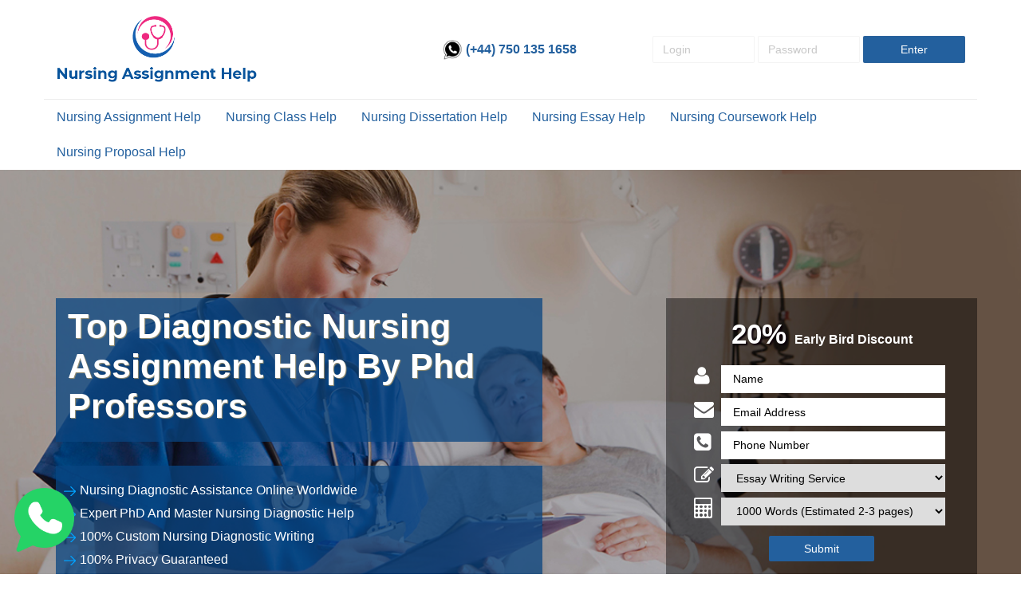

--- FILE ---
content_type: text/html; charset=UTF-8
request_url: https://www.nursingassignmenthelp.uk/diagnostic-nursing-assignment-help.php
body_size: 5770
content:
<!DOCTYPE html>
<html lang="en">
    <head>
      <meta charset="utf-8">
      <meta http-equiv="X-UA-Compatible" content="IE=edge">
      <meta name="viewport" content="width=device-width, initial-scale=1">
      <title>Struggling with a Diagnostic Nursing Assignment? We Can Help!</title>	
      <meta name="description" content="Our team of professionals can offer you the best guidance when it comes to completing diagnostic nursing assignments and ensuring that they are up to the highest standards. Reach out today and find out how we can help make your assignment a success!">

      <meta name="author" content="Nursing Assignment Help">
      <meta name="google-site-verification" content="x4AdDZxycV3iYuMpclIbbvAERG1u0mTQIydPHauQ6_4" />
      <link rel="shortcut icon" type="image/png" href="img/fav-icon.png">
      <!-- Custom styles for this template -->
      <link rel="stylesheet" type="text/css" href="style.css">
      <link rel="stylesheet" type="text/css" href="css/responsive.css">
      <link rel="stylesheet" type="text/css" href="css/style.css">
      <!-- Custom styles for this template -->
      <link rel="stylesheet" href="https://maxcdn.bootstrapcdn.com/font-awesome/4.6.3/css/font-awesome.min.css">
      <link rel="stylesheet" href="https://maxcdn.bootstrapcdn.com/bootstrap/3.3.7/css/bootstrap.min.css">
      <script src="https://ajax.googleapis.com/ajax/libs/jquery/3.3.1/jquery.min.js"></script>
        <!-- Optional theme -->
      <link rel="stylesheet" href="https://maxcdn.bootstrapcdn.com/bootstrap/3.3.7/css/bootstrap-theme.min.css">
        <!-- Latest compiled and minified JavaScript -->
      <script src="https://maxcdn.bootstrapcdn.com/bootstrap/3.3.7/js/bootstrap.min.js"></script>
      <script src="//cdnjs.cloudflare.com/ajax/libs/jasny-bootstrap/3.1.3/js/jasny-bootstrap.min.js"></script>
        
    <!--<link rel="stylesheet" href="wpp/floating-wpp.css" />-->
    <link rel="stylesheet" href="styling/style.css" />
    <link rel="stylesheet" href="styling/navbar-menu.css" />
    
    <!--Start of Tawk.to Script-->
    <script type="text/javascript">
    var Tawk_API=Tawk_API||{}, Tawk_LoadStart=new Date();
    (function(){
    var s1=document.createElement("script"),s0=document.getElementsByTagName("script")[0];
    s1.async=true;
    s1.src='https://embed.tawk.to/5aa7174e4b401e45400daac0/default';
    s1.charset='UTF-8';
    s1.setAttribute('crossorigin','*');
    s0.parentNode.insertBefore(s1,s0);
    })();
    </script>
    <!--End of Tawk.to Script-->
    
    <!-- Google tag (gtag.js) -->
    <script async src="https://www.googletagmanager.com/gtag/js?id=G-7G5BYLV6QZ"></script>
    <script>
      window.dataLayer = window.dataLayer || [];
      function gtag(){dataLayer.push(arguments);}
      gtag('js', new Date());
    
      gtag('config', 'G-7G5BYLV6QZ');
    </script>
    
</head>

<body>
    <header>
    <div class="navigations"> 
    <div class="container">
    <div class="row">
    <div class="col-lg-12 col-md-12 col-sm-12 col-xs-12 header-top padding">
		<div class="col-lg-4 col-md-4 col-sm-12 col-xs-12 logo-div">
			<a href="http://www.nursingassignmenthelp.uk">
			    <img src="img/logo.png" alt="Logo">
				<!--Nursing Assignment Help--></a>
		</div>
		<div class="col-lg-3 col-md-3 col-sm-12 col-xs-12 whatsapp-div">
			<p><a href="https://wa.me/+447501351658">
						<img class="whatsapp-icon" src="img/whatsapp-icon.png" alt="Whatsapp"> (+44) 750 135 1658 
					</a></p>
		</div>
		<div class="col-lg-5 col-md-5 col-sm-12 col-xs-12 toll-free">
			<form>
				<input type="text" name="name" placeholder="Login">
				<input type="password" name="password" placeholder="Password">
				<input class="enter-submit" type="submit" name="enter" value="Enter">
			</form>    
		</div>
	</div>
    
    <div class="col-md-12 col-xs-12 padding">
        <nav id='cssmenu'>
         <div id="head-mobile"></div>
         <div class="button"></div>
         <ul class="exo-menu">
        <li><a  href="https://www.nursingassignmenthelp.uk">Nursing Assignment Help</a></li>
        <li><a  href="nursing-class-help.php">Nursing Class help</a></li>
        <li><a  href="nursing-dissertation-help.php">Nursing Dissertation help</a></li>
        <li><a  href="nursing-essay-help.php">Nursing essay help</a></li>
        <li><a  href="nursing-coursework-help.php">Nursing coursework help</a></li>
        <li><a  href="nursing-proposal-help.php">Nursing Proposal Help</a></li>
			
	</ul>
      </nav>     
    </div>
    
    </div>
    </div>
    </div>

</header> 
<style>
.header-bnnr {
    background-image: url(../img/diagnostic-nursing-assignment-help.jpg);
}
</style>

<div class="header-bnnr">
	<div class="bnnr-head">
		<div class="container">
			<div class="row">
				<div class="col-lg-12 col-md-12 col-sm-12 col-xs-12 busins-none">
				</div>
				<div id="blck-coln" class="col-lg-8 col-md-8 col-sm-12 col-xs-12 busins-none">
				    <div class="banner-heading">
					    <div class="law-essay-help-banner-text">
					        <h1 class="law-essay-help-heading">Top Diagnostic Nursing Assignment Help By Phd Professors</h1>
					    </div>
					    <ul class="unorder-list">
					        <li><img class="banner-right-arrow" src="img/arroow.svg" alt="Right Arrow">Nursing Diagnostic Assistance Online Worldwide</li>
					        <li><img class="banner-right-arrow" src="img/arroow.svg" alt="Right Arrow">Expert PhD And Master Nursing Diagnostic Help</li>
					        <li><img class="banner-right-arrow" src="img/arroow.svg" alt="Right Arrow">100% Custom Nursing Diagnostic Writing</li>
					        <li><img class="banner-right-arrow" src="img/arroow.svg" alt="Right Arrow">100% Privacy Guaranteed</li>
					        <li><img class="banner-right-arrow" src="img/arroow.svg" alt="Right Arrow">24/7 Chat, Phone Support</li>
					    </ul>
					</div>
				    
				</div>
				<div class="col-lg-4 col-md-4 col-sm-12 col-xs-12 form-main-div">
				    
<p><span class="percentage-span">20% </span> Early Bird Discount</p>
<form id="early-bird-form" method="post">
    
	<div class="col-lg-12 col-md-12 col-sm-12 col-xs-12">
    <i class="fa fa-user" aria-hidden="true"></i>
    <input id="student_name" type="text" name="name" placeholder="Name"  required />
    </div>
    <div class="col-lg-12 col-md-12 col-sm-12 col-xs-12">
    <i class="fa fa-envelope" aria-hidden="true"></i>
    <input id="student_email" type="email" name="email" placeholder="Email Address"  required />
    </div>
    <div class="col-lg-12 col-md-12 col-sm-12 col-xs-12">
    <i class="fa fa-phone-square" aria-hidden="true"></i>
    <input id="student_phone" type="number" name="number" placeholder="Phone Number"  required />
    </div>
    <div class="col-lg-12 col-md-12 col-sm-12 col-xs-12">
        <i class="fa fa-pencil-square-o" aria-hidden="true"></i>
    <select name="subject" id="subject" class="" required>
		<optgroup label="Essay services:">
		<option value="Essay Writing Service" selected="selected">Essay Writing Service</option>
		<option value="Coursework">Coursework</option>
		<option value="Assignment">Assignment</option>
		<option value="Report">Report</option>
		<option value="Portfolio">Portfolio</option>
		</optgroup>
		<optgroup label="Dissertation services:">
		<option value="Dissertation Writing Service">Dissertation Writing Service</option>
		<option value="Dissertation Proposal">Dissertation Proposal</option>
		<option value="Literature Review">Literature Review</option>
		<option value="Dissertation Topic with Titles">Dissertation Topic with Titles</option>
		</optgroup>
		<optgroup label="Other services:">
		<option value="Exam Revision">Exam Revision</option>
		<option value="Marking and Proofreading Service">Marking and Proofreading Service</option>
		<option value="Powerpoint Presentation">Powerpoint Presentation</option>
		<option value="Reflective Practice">Reflective Practice</option>
		<option value="Outline/Skeleton Answer">Outline/Skeleton Answer</option>
		</optgroup>
		<optgroup label="Vocational/Specialist Law services:">
		<option value="Legal Practice Course (LPC) Coursework">Legal Practice Course (LPC) Coursework</option>
		<option value="Bar Professional Training Course (BPTC) Coursework">Bar Professional Training Course (BPTC) Coursework</option>
		</optgroup>
    </select>
    </div>
    <div class="col-lg-12 col-md-12 col-sm-12 col-xs-12">
    <i class="fa fa-calculator" aria-hidden="true"></i> <select name="total-pages-count" id="total-pages-count" class=""  required>
		<option value="No Word Count">No Word Count</option>
		<option value="250 Words (Estimated over 1/2 a page)" class="">250 Words (Estimated over 1/2 a page)</option>
		<option value="500 Words (Estimated over 1 page)" class="">500 Words (Estimated over 1 page)</option>
		<option value="750 Words (Estimated under 2 pages)" class="">750 Words (Estimated under 2 pages)</option>
		<option value="1000 Words (Estimated 2-3 pages)" class="" selected="selected">1000 Words (Estimated 2-3 pages)</option>
		<option value="1250 Words (Estimated over 3 pages)" class="">1250 Words (Estimated over 3 pages)</option>
		<option value="1500 Words (Estimated 3-4 pages)" class="">1500 Words (Estimated 3-4 pages)</option>
		<option value="1750 Words (Estimated over 4 pages)" class="">1750 Words (Estimated over 4 pages)</option>
		<option value="2000 Words (Estimated 5 pages)" class="">2000 Words (Estimated 5 pages)</option>
		<option value="2250 Words (Estimated 5-6 pages)" class="">2250 Words (Estimated 5-6 pages)</option>
		<option value="2500 Words (Estimated over 6 pages)" class="">2500 Words (Estimated over 6 pages)</option>
		<option value="2750 Words (Estimated under 7 pages)" class="">2750 Words (Estimated under 7 pages)</option>
		<option value="3000 Words (Estimated 7-8 pages)" class="">3000 Words (Estimated 7-8 pages)</option>
		<option value="3250 Words (Estimated over 8 pages)" class="">3250 Words (Estimated over 8 pages)</option>
		<option value="3500 Words (Estimated 8-9 pages)" class="">3500 Words (Estimated 8-9 pages)</option>
		<option value="3750 Words (Estimated over 9 pages)" class="">3750 Words (Estimated over 9 pages)</option>
		<option value="4000 Words (Estimated 10 pages)" class="">4000 Words (Estimated 10 pages)</option>
		<option value="4250 Words (Estimated 10-11 pages)" class="">4250 Words (Estimated 10-11 pages)</option>
		<option value="4500 Words (Estimated over 11 pages)" class="">4500 Words (Estimated over 11 pages)</option>
		<option value="4750 Words (Estimated under 12 pages)" class="">4750 Words (Estimated under 12 pages)</option>
		<option value="5000 Words (Estimated 12-13 pages)" class="">5000 Words (Estimated 12-13 pages)</option>
		<option value="5250 Words (Estimated over 13 pages)" class="">5250 Words (Estimated over 13 pages)</option>
		<option value="5500 Words (Estimated 13-14 pages)" class="">5500 Words (Estimated 13-14 pages)</option>
		<option value="5750 Words (Estimated over 14 pages)" class="">5750 Words (Estimated over 14 pages)</option>
		<option value="6000 Words (Estimated 15 pages)" class="">6000 Words (Estimated 15 pages)</option>
		<option value="6250 Words (Estimated 15-16 pages)" class="">6250 Words (Estimated 15-16 pages)</option>
		<option value="6500 Words (Estimated over 16 pages)" class="">6500 Words (Estimated over 16 pages)</option>
		<option value="6750 Words (Estimated under 17 pages)" class="">6750 Words (Estimated under 17 pages)</option>
		<option value="7000 Words (Estimated 17-18 pages)" class="">7000 Words (Estimated 17-18 pages)</option>
		<option value="7250 Words (Estimated over 18 pages)" class="">7250 Words (Estimated over 18 pages)</option>
		<option value="7500 Words (Estimated 18-19 pages)" class="">7500 Words (Estimated 18-19 pages)</option>
		<option value="7750 Words (Estimated over 19 pages)" class="">7750 Words (Estimated over 19 pages)</option>
		<option value="8000 Words (Estimated 20 pages)" class="">8000 Words (Estimated 20 pages)</option>
    </select>
    </div>
    <div class="col-lg-12 col-md-12 col-sm-12 col-xs-12" style="text-align: center;">
    <button id="proceed" class="proceed-button" type="button">Submit</button>
    </div>
</form>           
				</div>  
			</div>
		</div>
	</div>
</div>
    <div class="container">
        <div class="row">
            <div class="col-lg-9 col-md-9 col-sm-12 col-xs-12">
                <div class="content-main-div padding-top-50 padding-right-50 padding-bottom-50">
                    <h2>Diagnostic Nursing Assignment Help</h2>
                    <p>Nursing is a complex field with many facets that must be understood in order to provide quality patient care. The diagnostic process itself can be challenging to grasp, particularly for those who are new to the field of nursing. Many nursing students find themselves overwhelmed by the sheer volume of assignments and exams they must complete during their studies. We have professional writers who can offer diagnostic nursing assignment writing help in order to ease the burden on these students.</p>
                    <p>Our professional writer can offer invaluable assistance in understanding the complexities of the diagnostic process and how it applies to real-world patient care scenarios. In addition, we can help ensure that all assignments are completed on time and meet the required standards.</p>
                    <h3>Diagnostic Nursing Assignment Help UK</h3>
                    <p>While providing you Diagnostic Nursing Assignment Help UK, we are committed to our promise and deliver excellent quality work. Our team of expert writers is always available to provide you with the best possible help.</p>
                    <p>We understand the importance of timely delivery and therefore, we make sure that all our assignments are delivered on time. We also offer a money back guarantee in case you are not satisfied with our work.</p>
                    <h4>Diagnostic Nursing Assignment Writing Service</h4>
                    <p>We have a team of writers who are experienced in this field and can help you get the best grade possible. Our diagnostic nursing assignment writing service can help you if you are struggling with your assignments. Our writers are experienced in this field and can help you get the best grade possible. </p>
                    <p>You can order us easily for diagnostic nursing assignment writing. We are a professional nursing assignment writing service that can help you get the grade you need. We have a team of experienced writers who are familiar with the diagnostic process and can help you complete your assignment accurately and on time. All you need to do is provide us with your instructions and we will write your assignment for you. We offer a money back guarantee if you are not satisfied with our work.</p>
                    <h5>Diagnostic Nursing Assignment Writing Service UK</h5>
                    <p>We provide a reliable and trustworthy diagnostic nursing assignment writing service. We pride ourselves on being the leading provider of diagnostic nursing assignment writing services in the UK. We have a team of experienced and qualified writers who are experts in their field, and who can provide you with high-quality and well- researched assignments that will help you to achieve the best possible grade.</p>
                    <p>When you use our service, you can be sure that your assignment will be written to a high standard and will be delivered on time. We understand the importance of meeting deadlines, and we will always work hard to ensure that your assignment is completed within the specified timeframe. We also offer a money-back guarantee if you are not happy with the final product, so you can be confident that you are making a risk-free purchase.</p>
                    <h6>Free Guide: Diagnostic Nursing Assignment </h6>
                    <p>A diagnostic nurse is a registered nurse who specializes in collecting patient medical histories and performing physical examinations. Diagnostic nurses also order and interpret diagnostic tests, such as X-rays and blood work. They work closely with doctors to develop treatment plans for patients.</p>
                    <p>Most diagnostic nurses work in hospitals, but some may also work in clinics or private practices. Many diagnostic nurses specialize in a particular area of medicine, such as cardiology or oncology.</p>
                    <p>If you have any questions about our service or if you need help with your diagnostic nursing assignments, please contact us. We are here to help you succeed in your nursing career.</p>
                    <p class="last-button"><a class="order-now-button" href="javascript:void(Tawk_API.toggle())">ORDER NOW</a></p>
                </div>  
            </div> 
            <div class="col-lg-3 col-md-3 col-sm-12 col-xs-12">  
                <div class="sidebar-main-div padding-top-65">
                    <div class="sidebar-services">
                        <p>Related Services</p>
                        <ul class="side-services">
                            <li class="">
                                <a href="anatomy-nursing-assignment-help.php"><span>Anatomy Nursing Assignment Help</span></a>
                            </li>
                            <li class="">
                                <a href="cancer-nursing-assignment-help.php"><span>Cancer Nursing Assignment Help</span></a>
                            </li>
                            <li class="">
                                <a href="child-health-nursing-assignment-help.php"><span>Child Health Nursing Assignment Help</span></a>
                            </li>
                            <li class="">
                                <a href="clinical-research-nursing-assignment-help.php"><span>Clinical Research Nursing Assignment Help</span></a>
                            </li>
                            <li class="">
                                <a href="community-health-assignment-help.php"><span>Community Health Assignment Help</span></a>
                            </li>
                            <li class="">
                                <a href="communication-nursing-assignment-help.php"><span>Communication Nursing Assignment Help</span></a>
                            </li>
                            <li class="">
                                <a href="computer-nursing-assignment-help.php"><span>Computer Nursing Assignment Help</span></a>
                            </li>
                            <li class="">
                                <a href="diagnostic-nursing-assignment-help.php"><span>Diagnostic Nursing Assignment Help</span></a>
                            </li>
                            <li class="">
                                <a href="disabilities-nursing-assignment-help.php"><span>Disabilities Nursing Assignment Help</span></a>
                            </li>
                            <li class="">
                                <a href="education-nursing-assignment-help.php"><span>Education Nursing Assignment Help</span></a>
                            </li>
                            <li class="">
                                <a href="english-nursing-assignment-help.php"><span>English Nursing Assignment Help</span></a>
                            </li>
                            <li class="">
                                <a href="foundation-nursing-assignment-help.php"><span>Foundation Nursing Assignment Help</span></a>
                            </li>
                            <li class="">
                                <a href="genetics-nursing-assignment-help.php"><span>Genetics Nursing Assignment Help</span></a>
                            </li>
                            <li class="">
                                <a href="health-nursing-assignment-help.php"><span>Health Nursing Assignment Help</span></a>
                            </li>
                            <li class="">
                                <a href="leprosy-nursing-assignment-help.php"><span>Leprosy Nursing Assignment Help</span></a>
                            </li>
                            <li class="">
                                <a href="medical-nursing-assignment-help.php"><span>Medical Nursing Assignment Help</span></a>
                            </li>
                            <li class="">
                                <a href="medical-surgery-nursing-assignment-help.php"><span>Medical Surgery Nursing Assignment Help</span></a>
                            </li>
                            <li class="">
                                <a href="mental-health-nursing-assignment-help.php"><span>Mental Health Nursing Assignment Help</span></a>
                            </li>
                            <li class="">
                                <a href="microbiology-nursing-assignment-help.php"><span>Microbiology Nursing Assignment Help</span></a>
                            </li>
                            <li class="">
                                <a href="midwifery-nursing-assignment-help.php"><span>Midwifery Nursing Assignment Help</span></a>
                            </li>
                            <li class="">
                                <a href="neurological-nursing-assignment-help.php"><span>Neurological Nursing Assignment Help</span></a>
                            </li>
                            <li class="">
                                <a href="nutrition-nursing-assignment-help.php"><span>Nutrition Nursing Assignment Help</span></a>
                            </li>
                            <li class="">
                                <a href="obstetrical-nursing-assignment-help.php"><span>Obstetrical Nursing Assignment Help</span></a>
                            </li>
                            <li class="">
                                <a href="oncloplastic-nursing-assignment-help.php"><span>Oncoplastic Nursing Assignment Help</span></a>
                            </li>
                            <li class="">
                                <a href="ophthalmic-nursing-assignment-help.php"><span>Ophthalmic Nursing Assignment Help</span></a>
                            </li>
                            <li class="">
                                <a href="orthopedic-nursing-assignment-help.php"><span>Orthopedic Nursing Assignment Help</span></a>
                            </li>
                            <li class="">
                                <a href="pathology-nursing-assignment-help.php"><span>Pathology Nursing Assignment Help</span></a>
                            </li>
                            <li class="">
                                <a href="pharmacology-nursing-assignment-help.php"><span>Pharmacology Nursing Assignment Help</span></a>
                            </li>
                            
                        </ul>
                    </div>
                    <div class="sidebar-image" style="margin-top: 30px;">
                        <img src="img/nursing-assgmnthelp-lft-sec1.png" alt="Nurse">
                    </div> 
                    <div class="sidebar-chapters" style="margin-top: 15px;    padding-bottom: 30px;margin-bottom: 30px;">
                        <ul class="side-chapters">
                            <li class="">
                                <a href="physiology-nursing-assignment-help.php"><span>Physiology Nursing Assignment Help</span></a>
                            </li>
                            <li class="">
                                <a href="psychiatric-nursing-assignment-help.php"><span>Psychiatric Nursing Assignment Help</span></a>
                            </li>
                            <li class="">
                                <a href="psychology-nursing-assignment-help.php"><span>Psychology Nursing Assignment Help</span></a>
                            </li>
                            <li class="">
                                <a href="public-nursing-assignment-help.php"><span>Public Nursing Assignment Help</span></a>
                            </li>
                            <li class="">
                                <a href="radiology-nursing-assignment-help.php"><span>Radiology Nursing Assignment Help</span></a>
                            </li>
                            <li class="">
                                <a href="sociology-nursing-assignment-help.php"><span>Sociology Nursing Assignment Help</span></a>
                            </li>
                            <li class="">
                                <a href="technology-nursing-assignment-help.php"><span>Technology Nursing Assignment Help</span></a>
                            </li>
                            <li class="">
                                <a href="urology-nursing-assignment-help.php"><span>Urology Nursing Assignment Help</span></a>
                            </li>
                            <li class="">
                                <a href="vascular-nursing-assignment-help.php"><span>Vascular Nursing Assignment Help</span></a>
                            </li>
                        </ul>
                    </div>
                    
                </div>            </div>    
        </div>
    </div>
    

<!-- Footer -->
       
       <div class="whatsappicon">
	<a href="https://wa.me/+447501351658" target="_blank" style="text-decoration: none;">
		<img src="img/whatsappicon.webp" alt="Whatsapp">
	</a>
</div>

<div class="footer">
    <div class="container">
        <div class="row">
            <div class="col-lg-12 col-md-12 col-sm-12 col-xs-12">
                <div class="footr-sec">
					<div class="col-lg-2 col-md-2 col-sm-2 col-xs-12"></div>
					<div class="col-lg-5 col-md-5 col-sm-5 col-xs-12">
						<div class="ftr-sec-lft">
							<div class="ftr-lft-img">
								<img src="img/home-master-card.png" alt="Payment Cards">
							</div>
						</div>
					</div>
					
					  
					<div class="col-lg-3 col-md-3 col-sm-3 col-xs-12">
						<div class="ftr-sec-rgt">
							<div class="ftr-rgt-img">
								<img src="img/home-mcafee-en1.png" alt="PayPal">
							</div>
						</div>
					</div>
					
                    <div class="col-lg-2 col-md-2 col-sm-2 col-xs-12"></div>
					
					<div class="ftr-txt">
						<p>33 Fold Grn, Chadderton, Oldham OL9 9DX, UK. Send us an email to <a href="mailto:info@nursingassignmenthelp.uk" style="color:white;">info@nursingassignmenthelp.uk</a></p>
						
						<a href="https://www.nursingassignmenthelp.uk/partners/" target="_blank" class="partners-btn">Our Partners</a>
					</div>
					
					<div class="ftr-text">
						<p style="text-transform: unset;">Nursing Assignment Help Copyright 2026 All Rights Reserved.</p>
					</div>
				</div>
            </div>
        </div>
    </div>
</div>

    <script>
        $(document).ready(function(){
            $("#proceed").click(function(){
                var student_name = $("#student_name").val();
                var student_email = $("#student_email").val();
                var student_phone = $("#student_phone").val();
                var subject = $("#subject").val();
                var pages_count = $("#total-pages-count").val();
                var dataString = '&student_name1='+ student_name + '&student_email1='+ student_email + '&student_phone1='+ student_phone + '&subject1='+ subject + '&pages_count1='+ pages_count;
                    if(student_name==''||student_email==''||student_phone==''||subject==''||pages_count=='')
                    {
                        alert("Please Fill All Fields");
                    }
                    else
                    {
                        $.ajax({
                        type: "POST",
                        url: "ajax-form-submit.php",
                        data: dataString,
                        cache: false,
                        success: function(result){
                        alert('Form Submitted!');
                        $('#early-bird-form').trigger("reset");
                        }
                        });
                    }
                return false;
            });
        });
        
        $(window).on('resize', function(e) {

    if ($(window).width() > 768) {
        $(".exo-menu").css("display", "block");;
    }

});
    </script>
    
    <script>
        $(document).ready(function() {
          //carousel options
          $('#quote-carousel').carousel({
            pause: true, interval: 90000,
          });
        });
    </script>
    
    <script src="https://www.nursingassignmenthelp.uk/styling/menu.js"></script>
    </body>
<script>'undefined'=== typeof _trfq || (window._trfq = []);'undefined'=== typeof _trfd && (window._trfd=[]),_trfd.push({'tccl.baseHost':'secureserver.net'},{'ap':'cpsh-oh'},{'server':'sxb1plzcpnl505590'},{'dcenter':'sxb1'},{'cp_id':'4589842'},{'cp_cl':'8'}) // Monitoring performance to make your website faster. If you want to opt-out, please contact web hosting support.</script><script src='https://img1.wsimg.com/traffic-assets/js/tccl.min.js'></script></html>


       

--- FILE ---
content_type: text/css
request_url: https://www.nursingassignmenthelp.uk/style.css
body_size: 9441
content:
/**************Font Library*******************/
@font-face {
    font-family:RockwellStd;
    src:url(fonts/RockwellStd.ttf)
}
@font-face {
    font-family:ROCK;
    src:url(fonts/ROCK.TTF)
}
@font-face {
    font-family:RockwellStd-Bold;
    src:url(fonts/RockwellStd-Bold.otf)
}
@font-face {
    font-family:RockwellStd-BoldItalic;
    src:url(fonts/RockwellStd-BoldItalic.ttf);
}
@font-face {
    font-family:RockwellStd-ExtraBold;
    src:url(fonts/RockwellStd-ExtraBold.ttf);
}
@font-face {
    font-family:Raleway-Thin;
    src:url(fonts/Raleway-Thin.ttf);
}
@font-face {
    font-family:OpenSans-ExtraBold;
    src:url(fonts/OpenSans-ExtraBold.ttf);
}




/************************************************************************************************/
/*********************GENERAL SETTING****************************/

body{font-size:17px;}
p{font-size:17px;}
input{font-size:16px;}
li{font-size:16px;}
a{font-size:16px;}
h1{font-size:33px;}
h2{font-size:30px;}
h3{font-size:27px;}
h4{font-size:24px;}
h5{font-size:21px;}
h6{font-size:18px;}

.no-space{margin-left:0px!important; margin-right:0px !important; padding-left:0px!important; padding-right:0px !important;}
.no-space1{padding-left:0px!important; padding-right:0px !important;}
.no-spacing {
    margin-left: 0px!important;
    margin-right: 0px!important;
}
.pad_20{width:20%;}
.no-padding{padding-left:0 !important; padding-right:0 !important;}
.pad-lft0 {
    padding-left: 0 !important;
}
.pad-rt0 {
    padding-right: 0 !important;
}
.mg-20 {
    margin: 20px 0;
}
.pad-right0 {
    padding-right: 0;
}
p::first-letter { 
text-transform: uppercase;
}

.width {
	width: 100%;
}
input[type=text]:focus{
  outline: 2px solid #fff;
}
/****************************************************************************************************/



/*****************************************Home styling**********************************************/
li.half.countre {
    list-style: none;
    width: 50px;
    top: 0;
    bottom: 0;
    left: 0;
    right: 0;
    list-style: none;
}
.intl-tel-input {
    position: relative;
}

.intl-tel-input {
    display: block !important;
}
.intl-tel-input.allow-dropdown .flag-container, .intl-tel-input.separate-dial-code .flag-container {
    left: 0 !important;
    top: 10px;
    right: auto;
}
.intl-tel-input .flag-container {
    position: absolute;
    bottom: 0;
}
.intl-tel-input .flag-container {
    padding: 0px !important;
}
.intl-tel-input.separate-dial-code .selected-dial-code {
    display: table-cell;
    vertical-align: middle;
    padding-left: 15px;
}




.become-a-Consultant-apply-block {
    border: 2px solid #000;
    padding: 30px;
}
.become-a-Consultant-aims-block p {
    padding: 15px 0;
}

.bnnr-bckgrnd img {
    width: 100%;
    height: 761px;
    overflow: hidden;
}
.header-bnnr {
    position: relative;
    width: 100%;
}
.bnnr-head {
    position: absolute;
    top: 66px;
    width: 100%;
}
.logo-sec img {
    max-width: 256px;
    overflow: hidden;
}
.logo-sec p {
    color: #fff;
    margin-left: 40px;
    font-size: 15px;
	font-family: ROCK;
}
.bnnr-headng {
    text-align: center;
    width: 100%;
    overflow: hidden;
	padding-top: 250px;
}
.bnnr-headng span {
    color: #fff;
    font-size: 40px;
    letter-spacing: 1px;
	font-family: ROCK;
}
.bnnr-headng p {
    color: #fff;
    font-size: 16px;
    letter-spacing: 1px;
	padding-top: 10px;
	font-family: ROCK;
}
.bnnr-srch-txt {
    padding-top: 50px;
    text-align: center;
    width: 100%;
}
.bnnr-srch-txt span {
    color: #fff;
	font-family: ROCK;
}
.home-srch-sec {
    text-align: center;
    width: 100%;
}
.ftr-end-ico img {
    max-width: 30px;
    margin-top: -12px;
}
.ftr-end-main {
    display: -webkit-inline-box;
	margin: 5px;
	background-color: #fff;
	padding: 25px 0px 20px 50px;
}
.srching-bton a {
    background-color: #e3ac55;
    padding: 19px 50px;
    margin: 1px 15px;
    overflow: hidden;
    color: #1f3b72;
    text-decoration: none !important;
	font-size: 18px;
	font-family: RockwellStd-Bold;
    font-weight: bolder;
    text-transform: capitalize;
}
.ftr-end-ico input {
    border: none;
    width: 168px;
    margin-right: 12px;
    margin-left: 84px;
    height: 40px;
    font-size: 20px;
    padding-left: 8px;
}
.srching-txt p {
    color: #fff;
	font-family: ROCK;
}
.bnnr-sec2 {
    width: 100%;
    margin: 30px 0px;
    overflow: hidden;
}
.bnnr-btn-main {
    width: 100%;
    text-align: center;
    overflow: hidden;
}
.bnnr-sec2-head h3 {
    font-family: ROCK;
}
.bnnr-sec2-head p {
    font-size: 17px;
    letter-spacing: 1px;
    color: #808080b8;
}
.bnnr-sec2-msgnr i {
    font-size: 24px;
	color: #0084ff;
}
.bnnr-sec2-msgnr span {
    font-size: 22px;
    margin-left: 15px;
    text-transform: capitalize;
    color: #0084ff;
}
.bnnr-sec2-msgnr {
    border-radius: 23px;
    text-align: center;
    padding:20px 0;
}
.bnnr-sec2-msgnr a>img {
    width: 200px;
        box-shadow: 0 110px 103px -11px #0384ffe3;
}
.bnnr-sec2-msgnr::after {
    content: " ";
    width: 50%;
    height: 1px;
    left: 285px;
    right: 20px;
    background-color: #80808063;
    position: absolute;
    bottom: -30px;
}
.bnnr-sec3-head h2 {
    font-family: ROCK;
	color: #1f3b72;
    text-transform: capitalize;
}
.bnnr-sec3-head {
    width: 100%;
    margin: 90px 0px 30px 0px;
    text-align: center;
}
.home-sec-work {
    width: 100%;
    margin: 80px 0px 30px 0px;
    text-align: center;
}
.sec-work h2 {
    color: #1f3b72;
    text-transform: capitalize;
}
.content-main-div h3, .content-main-div h4,.content-main-div h5,.content-main-div h6 {
    color: #23609e;
    font-size: 30px;
    font-weight: 600;
    margin-top: 20px;
    margin-bottom: 10px;
}
.sec-work-lft {
    text-align: center;
    width: 100%;
}
.sec-work-mid {
    text-align: center;
    width: 100%;
    overflow: hidden;
}
.sec-work-rgt {
    text-align: center;
    width: 100%;
    overflow: hidden;
}
.bnnr-sec3 {
    width: 100%;
    margin: 30px 0px;
    background-color: #d4dde7;
	padding: 15px 0px;
	margin-bottom: 0px;
}
.bnnr-sec3-txt span {
	font-size: 16px;
    font-family: ROCK;
}
.bnnr-sec3-img img {
    width: 100%;
    height: 71px;
    overflow: hidden;
}
.bnnr-sec3-txt {
    width: 100%;
    margin-top: 23px;
}


/************ Carousel Styling ********************/
.carousel-section {
    width: 100%;
    margin: 30px 0px 60px;
}
p.testimonial_heading {
    color: #23609e;
    font-size: 30px !important;
    font-weight: 600;
    margin-top: 0px;
    margin-bottom: 10px;
    text-align: center;
}  
.carousel-inner p {
    font-family: roboto, sans-serif;
    font-size: 16px;
    margin-bottom: 20px;
    color: #000;
}
  /* carousel */
#quote-carousel {
  padding: 0 10px 30px 10px;
  margin-top: 30px;
  text-align:center;
}
/* indicator position */
#quote-carousel .carousel-indicators {
  right: 50%;
  top: auto;
  bottom: -10px;
  margin-right: -19px;
  color:#60dfe5;
}
/* indicator color */
#quote-carousel .carousel-indicators li {
  background: #333333;
  height:4px;
  width:50px;
}
/* active indicator */
#quote-carousel .carousel-indicators .active {
  background: #60dfe5;
  height:4x;
  width:50px;
  margin-bottom:1px;
}

/************ Carousel Styling End ****************/



div#myCarousel {
    background-image: url(img/mobile.png);
    background-repeat: no-repeat;
    background-position: center;
    height: 600px;
    width: 100%;
    position: relative;
    margin-left: 28px;
}
.carousel-inner {
    text-align: center;
    padding: 0px 15%;
}
a.left.carousel-control {
    background: transparent !important;
}
a.right.carousel-control {
    background: transparent !important;
}
.cursl-lft-img {
    background-image: url(img/cursl-lft-slider-bg1.png);
    height: 616px;
    background-repeat: no-repeat;
    width: 100%;
	background-size: cover;
}
.cursl-rgt-img {
    background-image: url(img/cursl-slider-bg2.png);
    height: 620px;
    background-repeat: no-repeat;
    width: 100%;
    background-size: cover;
    margin-left:30px;
}
.glyphicon-chevron-left:before {
    content: "\e079";
    position: absolute;
    top: 11px;
    margin-left: -14px;
    color: gray;
}
.carousel-control .glyphicon-chevron-left, .carousel-control .icon-prev {
    margin-left: 191px !important;
    border: 2px solid gray !important;
    border-radius: 50% !important;
    padding: 27px 24px !important;
}
.glyphicon-chevron-right:before {
    content: "\e080";
    position: absolute;
    top: 11px;
    margin-left: -14px;
    color: gray;
}
.carousel-control .glyphicon-chevron-right, .carousel-control .icon-next {
    margin-right: 191px !important;
    border: 2px solid gray !important;
    border-radius: 50% !important;
    padding: 27px 24px !important;
}
.home-cursl {
    position: relative;
    width: 100%;
}
.cursl {
    position: absolute;
    top: 0;
    width: 100%;
    overflow: hidden;
}
.wdth {
    width: 100%;
}
.bnnr-sec5 {
    width: 100%;
    margin: 30px 0px 0px 0px;
    overflow: hidden;
    background-color: #1f3b72;
    padding: 15px 0px;
}
.bnnr-sec5-maine {
    text-align: center;
    width: 100%;
    overflow: hidden;
}
.bnnr-sec5-maine h2 {
    color: #fff;
    text-transform: capitalize;
	 font-family: ROCK;
}
.bnnr-sec5-maine p {
    color: #fff;
    text-transform: lowercase;
	 font-family: ROCK;
}
.line-btm img {
    max-width: 30px;
}
.bnnr-sec6 {
    width: 100%;
    margin: 30px 0px;
    overflow: hidden;
}
.bnnr-sec6-main {
    width: 100%;
    text-align: center;
}
.bnnr-sec6-head h2 {
    color: #1f3b72;
    text-transform: capitalize;
	 font-family: ROCK;
}
.bnnr-sec6-head p {
    font-size: 16px;
    color: #a79f9f;
}
.sec6-btn {
    text-align: center;
    margin-top: 15px;
}
.sec6-btn a {
    background-color: #4dc8ec;
    padding: 12px 40px;
    margin: 1px 15px;
    overflow: hidden;
    color: #fff;
    text-decoration: none !important;
    font-size: 18px;
    display: -webkit-inline-box;
    border-radius: 27px;
	font-family: RockwellStd-Bold;
    font-weight: bolder;
    text-shadow: 0px 4px 3px black;
}
.sec6-btn a:hover {
    color: #fff;
    
}

.bnnr-sec7 {
    width: 100%;
    margin: 30px 0px;
    overflow: hidden;
    background-color: #1f3b72;
    padding: 40px 0px;
}
.bnnr-sec7-main {
    text-align: center;
    width: 100%;
    overflow: hidden;
}
.bnnr-sec7-head h3 {
    color: #fff;
    text-transform: capitalize;
	 font-family: ROCK;
}
.bnnr-sec7-head p {
    color: #fff;
    text-transform: lowercase;
}
.sec7-btn {
    margin: 30px 0px;
}
.sec7-btn a {
    background-color: #4dc8ec;
    padding: 11px 58px;
    margin: 1px 15px;
    overflow: hidden;
    color: #fff;
    text-decoration: none !important;
    font-size: 17px;
    display: -webkit-inline-box;
    border-radius: 27px;
    text-transform: capitalize;
	border: 1px solid #4dc8ec;
	font-family: RockwellStd-Bold;
    font-weight: bolder;
    text-shadow: 0px 4px 3px black;
}
.sec7-btn a:hover {
    background-color: transparent;
    color: #fff;
    text-decoration: none !important;
    border: 1px solid #fff;
}
.bnnr-sec8-edu {
    width: 100%;
    margin: 30px 0px;
    overflow: hidden;
    padding: 30px 0;
}
.bnnr-sec8-head {
    text-align: center;
    width: 100%;
}
.bnnr-sec8-head h2 {
    color: #1f3b72;
    text-transform: capitalize;
	 font-family: ROCK;
}
.bnnr-sec8-head p {
    font-size: 16px;
    color: #a79f9f;
    text-transform: lowercase;
	font-family: ROCK;
}
.sec10-rated {
    width: 100%;
    margin: 30px 0px;
    overflow: hidden;
}
.sec10-main {
    text-align: center;
    width: 100%;
}
.rated h2 {
    color: #1f3b72;
    text-transform: capitalize;
	 font-family: ROCK;
}
.rated p {
    font-size: 16px;
    color: #a79f9f;
    text-transform: lowercase;
}
.rated-star {
    margin-top: 16px;
    width: 100%;
    overflow: hidden;
}
.rated-star i {
    color: #ffa534;
    font-size: 18px;
    margin: 0 1px;
}
.more-reviews {
    width: 100%;
    text-align: center;
}
.more-reviews img {
    width: 100%;
    height: 73px;
    overflow: hidden;
}
.home-sec11 {
    width: 100%;
    margin: 30px 0px;
    overflow: hidden;
    background-color: #1f3b72;
    padding: 40px 0px;
}
.sec11-headng {
    text-align: center;
    width: 100%;
    overflow: hidden;
}
.sec11-headng span {
    color: #fff;
    font-size: 32px;
	 font-family: ROCK;
}
.sec11-headng p {
    color: #fff;
    font-size: 16px;
    padding-top: 10px;
    text-transform: lowercase;
}
.sec11-srch-txt {
    padding-top: 50px;
    text-align: center;
    width: 100%;
}
.sec11-back {
    text-align: center;
    width: 100%;
}
.sec11-srch-txt span {
    color: #fff;
    text-transform: lowercase;
}
.sec11-ftr-end-ico img {
    max-width: 30px;
}
.sec11-ftr-end-main {
    display: -webkit-inline-box;
    margin: 5px;
    background-color: #fff;
    padding: 30px 0px 20px 50px;
}
.sec11-ftr-end-ico input {
    border: none;
    width: 154px;
    height: 30px;
    font-size: 18px;
    padding-left: 8px;
    margin-left: 70px;
}
.sec11-srching-bton a {
    background-color: #e3ac55;
    padding: 19px 50px;
    margin: 1px 15px;
    overflow: hidden;
    color: #1f3b72;
    text-decoration: none !important;
    font-size: 18px;
	font-family: RockwellStd-Bold;
    font-weight: bolder;
    text-transform: capitalize;
}
.sec11-srching-txt p {
    color: #fff;
    text-transform: lowercase;
}
.sec11-block::after {
    content: " ";
    width: 60%;
    height: 2px;
    left: 241px;
    right: 20px;
    background-color: #fff;
    position: absolute;
    bottom: 201px;
}
.sec11-bnnr-btn-main {
    width: 100%;
    text-align: center;
    overflow: hidden;
	margin-top: 66px;
}

.sec11-bnnr-sec2-head p {
    font-size: 17px;
    letter-spacing: 1px;
    color: #fff;
}
.sec11-bnnr-sec2-head h3 {
    letter-spacing: 1px;
    color: #fff;
	 font-family: ROCK;
}
.sec11-bnnr-sec2-msgnr {
    border-radius: 23px;
    text-align: center;
    padding:20px 0;
}
.sec11-bnnr-sec2-msgnr img {
    width: 200px;
    box-shadow: 0 110px 103px -11px #0384ffe3;
}
.sec11-bnnr-sec2-msgnr i {
    font-size: 24px;
    color: #0084ff;
}
.sec11-bnnr-sec2-msgnr span {
    font-size: 20px;
    margin-left: 14px;
    text-transform: capitalize;
    color: #0084ff;
	 font-family: ROCK;
}
.sec12-faq-main h2 {
    font-family: ROCK;
}
.sec12-faq-main {
    text-align: center;
    width: 100%;
    overflow: hidden;
}
.sec12-faq {
    width: 100%;
    margin: 30px 0px;
    overflow: hidden;
}
.faq-sec a {
	color: #70777d;
    font-size: 18px;
    font-family: ROCK;
}
.faq-types {
    width: 100%;
    margin: 30px 0px;
    overflow: hidden;
}
.footer {
    background-color: #23609e;
    width: 100%;
    overflow: hidden;
    padding: 30px 0px;
}
.ftr-lft-img img {
    width: 100%;
    height: 77px;
    overflow: hidden;
}
.ftr-rgt-img img {
    width: 100%;
    height: 91px;
    overflow: hidden;
}
.ftr-mid-icon i {
    font-size: 21px;
    background-color: #4965a0;
    border-radius: 50%;
    padding: 7px 11px;
    color: #fff;
	border: 2px solid #fff;
}
.ftr-mid span i {
    background-color: #3689c9;
    padding: 6px 8px;
    margin-left: 6px;
}
.ftr-mid-icon {
    width: 100%;
    text-align: center;
    overflow: hidden;
	margin-top: 13px;
}
.ftr-txt {
    text-align: center;
    width: 100%;
    overflow: hidden;
}
.ftr-txt p {
    color: #ffffffd4;
    text-transform: lowercase;
}
.ftr-txt p a:hover {
    color: #fff;
    text-decoration: none;
}
.ftr-menu {
    text-align: center;
    width: 100%;
    overflow: hidden;
}
.ftr-menu a {
    text-decoration: none !important;
    text-transform: capitalize;
    border-right: 1px solid #fff6;
    padding-right: 5px;
    margin-left: 6px;
}
.ftr-menu a:hover {
    color: #fff;
}
.ftr-txt::after {
    content: " ";
    width: 11%;
    height: 2px;
    left: 514px;
    right: 20px;
    background-color: #ffffff3d;
    position: absolute;
    bottom: 43px;
}
.ftr-text p {
    color: #ffffffd4;
    text-transform: lowercase;
    margin-bottom: 0px;
}
.ftr-text {
    margin-top: 22px;
    text-align: center;
    width: 100%;
    overflow: hidden;
}


span.testimonial-list-item-post {
    font-size: 15px;
}


.prsnl-logo {
    display: -webkit-inline-box;
    margin: 30px 0px;
    overflow: hidden;
}
.img {
    height: 65px;
    margin: 0 10px;
    overflow: hidden;
}
.sec9-prss-about {
    background-color: #a7b0c1;
    padding: 30px;
}
.about-us {
    display: -webkit-inline-box;
    text-align: center;
	margin-top: 5px;
}
.heading {
    margin: 0 26px;
    text-align: center;
}
.prss-about-head {
    text-align: center;
}
.prss-about-head p {
    color: #fff;
    font-size: 18px;
}
.head-contct-sec {
    height: 0px;
}



.testimonial-block.rs .testimonial-list .testimonial-list-item {
    width: 450px;
    vertical-align: top;
}

.testimonial-block.rs .testimonial-list .testimonial-list-item {
    display: inline-block;
    margin-top: 37px;
    text-align: left;
    text-align-last: left;
}

.testimonial-block.rs .testimonial-list .testimonial-list-item-link {
    height: 105px;
    padding-top: 17px;
    padding-left: 27px;
    padding-right: 27px;
    padding-bottom: 17px;
}

.testimonial-block.rs .testimonial-list .testimonial-list-item-link {
    background: #FFFFFF;
    display: block;
    position: relative;
    -webkit-box-shadow: 0 0 10px 0 rgba(0,0,0,0.14);
    -moz-box-shadow: 0 0 10px 0 rgba(0,0,0,0.14);
    box-shadow: 0 0 10px 0 rgba(0,0,0,0.14);
}
html, body, div, span, applet, object, iframe, h1, h2, h3, h4, h5, h6, p, blockquote, pre, a, abbr, acronym, address, big, cite, code, del, dfn, em, img, ins, kbd, q, s, samp, small, strike, strong, sub, sup, tt, var, b, u, i, center, dl, dt, dd, ol, ul, li, fieldset, form, label, legend, table, caption, tbody, tfoot, thead, tr, th, td, article, aside, canvas, details, embed, figure, figcaption, footer, header, hgroup, menu, nav, output, ruby, section, summary, time, mark, audio, video {
    margin: 0;
    padding: 0;
    border: 0;
    font: inherit;
    font-size: 100%;
    vertical-align: baseline;
}
.testimonial-block.rs .testimonial-list .testimonial-list-item {
    display: inline-block;
    margin-top: 37px;
    text-align: left;
    text-align-last: left;
}
.testimonial-block.rs .testimonial-list .testimonial-list-item-main {
    height: 42px;
    padding-left: 57px;
    display: block;
    position: relative;
}
.testimonial-block.rs .testimonial-list .testimonial-list-item-user-avatar {
    display: block;
    width: 42px;
    height: 42px;
    position: absolute;
    top: 0;
    left: 0;
}
.testimonial-block.rs .testimonial-list .testimonial-list-item {
    display: inline-block;
    margin-top: 37px;
    text-align: left;
    text-align-last: left;
}


.testimonial-block.rs .testimonial-list .testimonial-list-item-user-avatar img {
    display: block;
    width: 100%;
    height: 100%;
}
.testimonial-block.rs .testimonial-list .testimonial-list-item-user-info {
    width: 100%;
    padding-top: 2px;
    padding-bottom: 2px;
    position: relative;
    display: block;
}
.testimonial-block.rs .testimonial-list .testimonial-list-item-user-info-top {
    width: 100%;
    position: relative;
    display: block;
    color: #91959d;
    font-size: 13px;
    line-height: 17px;
}
.testimonial-block.rs .testimonial-list .testimonial-list-item-user-name {
    color: #365899;
    font-weight: bold;
}
.testimonial-block.rs .testimonial-list .testimonial-list-item {
    display: inline-block;
    margin-top: 37px;
    text-align: left;
    text-align-last: left;
}
.testimonial-block.rs .testimonial-list .testimonial-list-item-group-name {
    color: #365899;
}
.testimonial-block.rs .testimonial-list .testimonial-list-item-star {
    width: auto;
    height: 17px;
    display: inline-block;
    background: #5890ff;
    padding-left: 7px;
    padding-right: 19px;
    color: #FFFFFF;
    border-radius: 25px;
    position: relative;
}
.testimonial-block.rs .testimonial-list .testimonial-list-item-star:after {
    background: url(/static/img/sprite-rs@2x-se2d634be15.png?37ac6888adb9) no-repeat;
    background-size: 100px 147px;
    background-position: 0 -138px;
    height: 9.5px;
    width: 10px;
    position: absolute;
    content: "";
    display: block;
    top: 3px;
    right: 5px;
}
.testimonial-block.rs .testimonial-list .testimonial-list-item-user-info-bottom {
    width: 100%;
    position: relative;
    color: #90949c;
    font-size: 11px;
    line-height: 17px;
}
.testimonial-block.rs .testimonial-list .testimonial-list-item-user-info-bottom:before {
    background: #90949c;
    width: 2px;
    height: 2px;
    display: block;
    position: absolute;
    top: 7px;
    right: -8px;
    content: "";
    border-radius: 100%;
}
.testimonial-block.rs .testimonial-list .testimonial-list-item-user-info-bottom:after {
    background: url(/static/img/sprite-rs@2x-se2d634be15.png?37ac6888adb9) no-repeat;
    background-size: 100px 147px;
    background-position: 0 -123px;
    height: 9.5px;
    width: 9.5px;
    position: absolute;
    content: "";
    display: block;
    top: 3px;
    right: -24px;
}
.testimonial-block.rs .testimonial-list .testimonial-list-item-post {
    color: #2f2f2f;
    font-size: 12px;
    line-height: 17px;
    padding-top: 10px;
    display: block;
}
.rated-lft img {
    height: 42px;
    max-width: 50px;
}
.rated-lft li {
    list-style: none;
}
span.testimonial-list-item-user-name {
    margin-left: 15px;
}
span.testimonial-list-item-user-info-bottom {
    width: 100%;
    float: left;
    margin-left: 61px;
    margin-top: -11px;
}
.rated-sec-lft {
    width: 100%;
    padding: 30px;
        margin-bottom: 30px;
    box-shadow: 0 1px 9px 0px #a7b0c1;
}
.testimonial-block.rs .testimonial-list .testimonial-list-item-star {
    width: auto;
    height: 17px;
    display: inline-block;
    background: #5890ff;
    padding-left: 7px;
    padding-right: 19px;
    color: #FFFFFF;
    border-radius: 25px;
    position: relative;
}
span.testimonial-list-item-star img {
    text-align: center;
    margin-left: 24px;
    max-width: 42px;
    height: 24px;
}
.kate-miller {
    margin: 30px;
}
.testimonial-block.rs .testimonial-list .testimonial-list-item-user-name {
    color: #365899;
    font-weight: bold;
}
span.testimonial-list-item-user-name {
    margin-left: 15px;
    color: #365899;
    font-weight: bold;
}

.sec11-srch-sec::after {
    content: '+44';
    display: block;
    color: #8e8e8e;
    position: absolute;
    font: 500 20px/49px "Open Sans";
    left: 446px;
    top: 182px;
    pointer-events: none;
}
.tab button.active {
    background-color: #c8161d !important;
    color: #fff;
}










.navbar {
    overflow: hidden;
    background-color: #333;
    font-family: Arial, Helvetica, sans-serif;
}

.navbar a {
    float: left;
    font-size: 16px;
    color: white;
    text-align: center;
    padding: 14px 16px;
    text-decoration: none;
}

.dropdown {
    float: left;
    overflow: hidden;
    position: inherit !important;
}
.dropdown-content a span {
    padding: 0 5px;
    overflow: hidden;
}
.dropdown .dropbtn {
    font-size: 16px;    
    border: none;
    color: white;
    padding: 14px 16px;
    background-color: inherit;
    font-family: inherit;
    margin: 0;
}

.navbar a:hover, .dropdown:hover .dropbtn {
    background-color: transparent;
}

.dropdown-content {
    display: none;
    position: absolute;
    background-color: #f9f9f9;
    min-width: 160px;
    box-shadow: 0px 8px 16px 0px rgba(0,0,0,0.2);
    z-index: 1;
    background-color: #5a629c45;
}

.dropdown-content a {
    float: none;
    color: black;
    padding: 12px 16px;
    text-decoration: none;
    display: block;
    text-align: left;
}

.dropdown-content a:hover {
    background-color: #ddd;
}

.dropdown:hover .dropdown-content {
    display: block;
}
.dropdown-content {
    background-color: #f1f1f178;
}





























/************************About Styling**************************/
.about-nav-top {
	width: 100%;
    background: #ECEEF0;
    border-bottom: 1px solid #D6D6D6;
    padding: 20px 0px;
    overflow: hidden;
}
.abut-bnnr-img  img{
    width: 100%;
    height: 656px;
    overflow: hidden;
}
.abut-logo-sec {
    margin-top: 10px;
}
.abut-bnnr-txt {
    background-color: #eceef0;
    padding: 15px 0px;
    overflow: hidden;
}
.abut-bnnr-txt span {
    color: #4e526b;
    text-transform: capitalize;
    font-size: 17px;
    font-family: OpenSans-Bold;
}
.abut-bnnr-txt {
    width: 100%;
    text-align: center;
    overflow: hidden;
}
.abut-bnnr-txt p {
    font-family: ROCK;
	color: #4e526b;
	font-size: 16px;
	line-height: 24px;
}
.abut-sec2 {
    width: 100%;
    margin: 30px 0px;
    overflow: hidden;
}
.about-us-our-content h1 {
    color: #4e526b;
    width: 100%;
}
.about-us-our-content p {
    color: #4e526b;
    font-size: 18px;
    line-height: 29px;
    overflow: hidden;
}
.about-us-our-mission-img img {
    width: 100%;
    height: 243px;
    overflow: hidden;
}
.about-consultancies h3 {
    color: #4e526b;
    text-transform: capitalize;
    font-family: ROCK;
}
.abut-sec3-main-dvdr {
    width: 100%;
    text-align: center;
    overflow: hidden;
}
.abut-sec3 {
    width: 100%;
    margin: 30px 0px;
    background-color: #f7f8fa;
    overflow: hidden;
	padding: 20px 0px;
}
.about-consultancies-sec {
    width: 100%;
    margin-top: 30px;
    overflow: hidden;
}
.sonsultng-sec-lft {
    width: 100%;
    text-align: center;
    overflow: hidden;
}
.sonsultng-mrktng h4 {
    text-transform: capitalize;
    font-family: ROCK;
	color: #4e526b;
}
.sonsultng-mrktng-img img {
    max-width: 150px;
    overflow: hidden;
}
.sonsultng-mrktng-img {
	margin-top:20px;
}
.sonsultng-mrktng-img-text span {
    font-size: 18px;
    text-transform: capitalize;
    font-family: ROCK;
	color: #4e526b;
}
.sonsultng-mrktng-img-text {
    margin-top: 10px;
}
.sonsultng-mrktng-txt {
    margin-top: 20px;
    overflow: hidden;
}
.sonsultng-mrktng-txt p {
    font-family: ROCK;
    text-transform: lowercase;
	color: #4e526b;
}
.about-exprnce h2 {
    color: #4e526b;
    font-family: ROCK;
}
.about-exprnce {
    width: 100%;
    text-align: center;
    overflow: hidden;
}
.exprnce-sec-lft {
    width: 100%;
    overflow: hidden;
	box-shadow: -1px 1px 6px #8080808f;
    padding: 15px;
	height: 226px;
}
.about-consultancies-exprnce {
    width: 100%;
   padding-top: 40px;
    overflow: hidden;
}
.exprnce-lft-lft img {
    max-width: 46%;
    overflow: hidden;
}
.exprnce-lft-lft{
	margin-top: 28px;
}
.exprnce-lft-lft-txt {
    margin-top: 10px;
}
.exprnce-lft-lft-txt span {
    color: #428bca;
    font-size: 18px;
    font-family: ROCK;
	text-transform: capitalize;
}
.exprnce-lft-lft-txt p {
    color: #4e526b;
}
.exprnce-lft-rgt-txt span {
    color: #428bca;
    font-size: 18px;
}
.exprnce-lft--rgt i {
    background-color: #00804C;
    padding: 5px 5px;
    color: #fff;
    border-radius: 4px;
    font-size: 16px;
}
.exprnce-lft-rgt-txt {
    margin-top: 15px;
}
.exprnce-lft-rgt-txt p {
    color: #4e526b;
    text-transform: lowercase;
    font-family: ROCK;
	margin-top: 8px;
}
.exprnce-lft {
    width: 100%;
    text-align: center;
    overflow: hidden;
}
.sec4-exprnce-btm-txt {
    width: 100%;
    overflow: hidden;
	margin-left: -100px;
}
.abut-sec5-img {
    background-image: url(img/blurry-bg-new.png);
    height: 370px;
    width: 100%;
    text-align: center;
}
.abut-sec5 {
    width: 100%;
    position: relative;
    overflow: hidden;
}
.abut-sec5 {
    width: 100%;
    position: relative;
}
.about-sec5 {
    position: absolute;
    top: 0;
    text-align: center;
    width: 100%;
    overflow: hidden;
}
.sec5-sooner h1 {
    color: #4e526b;
    font-family: ROCK;
}
.sec5-sooner span {
    color: #6f79a1;
    font-size: 34px;
    font-family: ROCK;
    font-weight: 700;
}
.bnnr-sec2-fcbk {
    background-color: #3C5A99;
    border: 2px solid #3C5A99;
    display: -webkit-inline-box;
    padding: 10px 22px;
    margin: 20px 0px;
    border-radius: 23px;
}
.bnnr-sec2-fcbk i {
    color: #fff;
    font-size: 22px;
    border-radius: 50%;
    padding: 0px 0;
}
.bnnr-sec2-fcbk span {
    font-size: 22px;
    margin-left: 15px;
    text-transform: capitalize;
    color: #fff;
}
.bnnr-sec2-fcbk::after {
    content: " ";
    width: 26%;
    height: 1px;
    left: 435px;
    right: 0px;
    background-color: #80808063;
    position: absolute;
    bottom: 120px;
}
.sec5-sooner-fb-txt span {
    color: #454a60;
    font-size: 17px;
    font-family: RockwellStd-Bold;
}
.sec5-sooner-fb-txt {
    width: 100%;
    margin-top: 30px;
    overflow: hidden;
}
.sec5-sooner-fb-txt p {
    color: #454a60;
    margin-top: 10px;
    font-size: 18px;
    font-family: ROCK;
}
.abut-sec6 {
    width: 100%;
    background-color: #454a60;
    overflow: hidden;
	padding: 30px 0px;
}
.abut-sec6-input {
    width: 100%;
    text-align: center;
    overflow: hidden;
}
.abut-ftr-end-main {
    display: -webkit-inline-box;
    margin: 5px;
    background-color: #fff;
	padding: 13px 85px 10px 85px;
    border-radius: 11px;
}
.abut-ftr-end-ico img {
    max-width: 30px;
}
.abut-ftr-end-ico input {
    border: none !important;
}
.abut-srching-txt p {
    color: #7e85a2;
    font-family: ROCK;
}
.abut-srching-bton a {
    padding: 8px 36px;
    margin: 1px 15px;
    overflow: hidden;
    color: #fff;
    text-decoration: none !important;
    font-size: 18px;
    display: -webkit-inline-box;
    border-radius: 27px;
    text-transform: capitalize;
    border: 1px solid #4dc8ec;
    font-family: RockwellStd-Bold;
    font-weight: bolder;
    background-color: #4dc8ec;
    text-shadow: 0px 4px 3px black;
}
.abut-srching-bton a:hover {
    color: #fff;
}
.bnnr-sec2-messgnr {
    width: 100%;
    margin: 15px 0px;
    overflow: hidden;
}
.bnnr-sec2-messgnr img {
    width: 240px;
    box-shadow: 0 110px 103px -11px #0384ffe3;
}





/*********************How It Work Styling******************************/
.work-bnnr {
    width: 100%;
    background: #ECEEF0;
    border-bottom: 1px solid #D6D6D6;
    padding: 20px 0px;
    overflow: hidden;
}
.logo-sectn p {
    color: #000;
    margin-left: 40px;
    font-size: 15px;
    font-family: ROCK;
}
.work-sec2 {
    width: 100%;
    margin: 30px 0px;
    overflow: hidden;
}
.work-us-our-content span {
    color: #4e526b;
    font-size: 40px;
    font-family: ROCK;
}
.work-us-our-content {
    width: 100%;
	text-align: center;
	padding-top: 65px;
}
.work-us-our-content p {
    color: #4e526b;
    font-family: ROCK;
    font-size: 17px;
	 padding-top: 10px;
}
.work-us-our-mission-img ul {
    list-style: none !important;
}
.work-us-our-mission-dividr {
    display: -webkit-box;
}
.work-us-our-mission-txt ul {
    list-style: none;
    padding: 0px;
	float: right;
}
.work-us-our-mission-imgs li i {
    font-size: 38px;
	padding-top: 22px;
	color: #cfd0d2;
}
.work-us-our-mission-img {
    float: right;
}
.work-us-our-mission-icon-text ul {
    list-style: none;
    padding: 0px;
}
.work-us-our-mission-icon-text li p {
    font-size: 16px;
    color: #4e526b;
    text-transform: lowercase;
    padding-top: 15px;
}
.grnte-price {
    width: 100%;
    margin: 30px 0px 0px 0px;
    overflow: hidden;
    background-color: #1f3b72;
    padding: 40px 0px;
}
.gurnte img {
    max-width: 100px;
}
.bnnr-sec5-maine h3 {
    color: #fff;
    text-transform: capitalize;
    font-family: ROCK;
}
.gurnte-btm-line::after {
    content: " ";
    width: 66%;
    height: 2px;
    left: 198px;
    right: 20px;
    background-color: #80808063;
    position: absolute;
    bottom: -25px;
}
.about-exprnce h1 {
    color: #4e526b;
    font-family: ROCK;
}
.diffrnt-taskss {
    width: 100%;
    margin: 30px 0px;
    background-color: #f7f8f9;
    padding: 15px 0px;
    text-align: center;
}
.differnt-sec5-maine p {
    font-family: ROCK;
    font-size: 16px;
}
.work-gurnte {
    width: 100%;
    margin: 30px 0px;
    overflow: hidden;
	padding: 30px 0px;
}
.work-gurnte-main {
    width: 100%;
    text-align: center;
}
.gurnte-head h3 {
    color: #4e526b;
    font-family: ROCK;
}
.gurnte-head p {
    color: #4e526b;
    font-family: ROCK;
    font-size: 16px;
    padding-top: 15px;
}


.work-us-our-mission-icon-text li p {
    padding-left: 22px;
	padding-top: 26px;
}
.work-us-our-mission-icon-text ul li {
    display: -webkit-box;
}
p#txt-aline {
    margin-left: 24px;
}








/**************************Apply Styling****************************/
.apply-bnnr {
    width: 100%;
    margin: 0px 0px 30px;
    overflow: hidden;
	position: relative;
}
.apply-bnnr-img {
    background-image: url(img/apply_bnr.jpg);
    height: 488px;
    width: 100%;
    overflow: hidden;
}
.apply-head {
    width: 100%;
    position: absolute;
    top: 153px;
    text-align: center;
    overflow: hidden;
}
.apply-bnnr-txt h1 {
    color: #fff;
    text-transform: capitalize;
    font-family: ROCK;
    line-height: 45px;
}
.apply-sec1-txt span {
    color: #4e526b;
    font-family: ROCK;
    font-size: 17px;
	letter-spacing: 1px;
}
.apply-sec1-btm-line::after {
	content: " ";
    width: 56%;
    height: 1px;
    left: 255px;
    right: 20px;
    background-color: #80808063;
    position: absolute;
    bottom: 68px;
}
.apply-sec1 {
    width: 100%;
    margin: 30px 0px;
    overflow: hidden;
    text-align: center;
}
.apply-sec1-text p {
    color: #4e526b;
    font-family: ROCK;
    font-size: 16px;
}
.apply-sec1-text {
	padding-top: 30px;
}
.apply-sec2 {
    width: 100%;
    overflow: hidden;
    background-color: #eceef0;
    padding: 50px 0px;
}
.apply-sec2 {
    background-image: url(img/cursl-lft-slider-bg1.png);
    width: 100%;
    overflow: hidden;
    height: auto;
    background-position: center;
}
h2.apply-title {
    text-align: center;
    color: #1f3b72;
    font-family: ROCK;
	position: absolute;
    top: -43px;
    width: 100%;
    margin-left: -39px;
}
h2.apply-title span {
    background-color: #f7f8fa;
    padding: 4px 20px;
	font-size: 40px;
}
p.apply-subtitle {
    color: #4e526b;
    font-family: ROCK;
    font-size: 16px;
    text-align: center;
}
.frm-lebl p {
    color: #4e526b;
    font-family: OpenSans-Bold;
	padding-top: 30px;
	font-size: 15px;
}
.frm-lebl input {
    width: 100%;
    padding: 10px 18px;
    border: none !important;
    border-radius: 4px;
}
.pdlft0 {
    padding-left: 0px !important;
}
.pdrgt0 {
    padding-right: 0px !important;
}
.frm-lebel p {
    color: #4e526b;
    font-family: OpenSans-Bold;
    padding-top: 30px;
}
p.frm_slct_txt {
    color: #4e526b;
    font-family: OpenSans-Bold;
    padding-top: 30px;
    margin-bottom: 0px;
}
.frm-lebl textarea {
    width: 100%;
    border: none !important;
    border-radius: 4px;
    height: 120px;
    padding: 10px 18px;
}
.form-lebel select {
    width: 100%;
    padding: 10px 13px;
    border: none !important;
    border-radius: 4px;
    margin-bottom: 20px;
}
.form-lebel p {
    margin-bottom: 15px;
}
.slct_clr {
    color: gray;
}





li.clearfix.cv-block {
    margin-top: 25px;
	list-style: none;
}
p.apply-form-label {
    width: 276px;
    float: left;
    margin-top: 10px;
    font-size: 14px;
    margin-bottom: 10px;
    font-family: "Open Sans",sans-serif;
    font-weight: 700;
}
.apply-form-upload input {
    position: absolute;
    display: block;
    overflow: hidden;
    width: 0;
    height: 0;
    border: 0;
    padding: 0;
}
button.apply-attach-btn {
    height: 45px;
    border-radius: 3px;
    padding: 0 15px;
    background-color: #4E516C;
}
.apply-form-upload span {
    font-size: 14px;
    color: #fff;
    font-family: "Open Sans",sans-serif;
    font-weight: bold;
    vertical-align: middle;
    text-align: center;
}
.apply-form-upload use {
    transform-origin: 0px 0px 0px;
    fill: #fff;
}
.apply-form-upload svg {
    width: 20px;
    height: 20px;
    margin-right: 10px;
    fill: #fff;
    vertical-align: middle;
}
li.clearfix.cv-block label {
	width: 280px;
    float: left;
    margin-top: 10px;
    margin-bottom: 10px;
    font-weight: 700;
    color: #4e526b;
    font-family: OpenSans-Bold;
    font-size: 15px;
}
i#par-clip {
    margin-right: 10px;
	font-size: 22px;
}
.become-a-nerd-aims-block {
    width: 100%;
    margin: 30px 0px;
    overflow: hidden;
}


.become-a-nerd-aims-block_top_line::after {
	content: " ";
    width: 87%;
    height: 2px;
    left: 47px;
    right: 0px;
    background-color: #b3b1b15e;
    position: absolute;
    bottom: 236px;
}
.become-a-nerd-aims-block p {
    width: 100%;
	margin: 18px 0px;
    overflow: hidden;
    text-transform: lowercase;
    text-align: justify;
}
.become-a-nerd-aims-block_btm_line::after {
	content: " ";
    width: 87%;
    height: 2px;
    left: 48px;
    right: 0px;
    background-color: #b3b1b15e;
    position: absolute;
    bottom: 114px;
}
.apply-form-submit-btn-wrapper {
    width: 100%;
    text-align: center;
    overflow: hidden;
}
.become-a-nerd-apply-block {
    padding: 30px;
    border: 2px solid #595D71;
    width: 100%;
    overflow: hidden;
	background-color: #f7f8fa;
}









/*************************Learn MOre Styling***************************/
.lrn-bckgrnd img {
    width: 100%;
    height: 664px;
    overflow: hidden;
}
.lrn-sec4-icon-img img {
    max-width: 65px;
    height: auto;
}
.lrn-sec4-icon-img {
    width: 100%;
    text-align: center;
    overflow: hidden;
}
.lrn_bnnr-headng {
    text-align: center;
    width: 100%;
    overflow: hidden;
    padding-top: 98px;
}
.lrn_bnnr-headng span {
    color: #fff;
    font-size: 90px;
    font-family: ROCK;
    letter-spacing: 4px;
}
.lrn_bnnr-headng p {
    color: #fff;
    font-size: 20px;
    letter-spacing: 1px;
    padding-top: 5px;
    font-family: ROCK;
}
.lrn-sec2 {
    width: 100%;
    margin: 30px 0px;
    overflow: hidden;
}
.lrn-sec2_head h1 {
    font-family: ROCK;
    color: #1f3b72;
    text-transform: capitalize;
}
.lrn-sec2_head {
    width: 100%;
    text-align: center;
    overflow: hidden;
}
.lrn_mesgnr {
    width: 100%;
    text-align: center;
    overflow: hidden;
}
.lrn-sec2_head p {
    font-size: 16px;
    color: #a79f9f;
    font-family: ROCK;
}
.lrn-sec2_head p span {
    color: #0384ff;
    font-size: 18px;
    font-family: ROCK;
}
.lrn_mesgnr img {
    max-width: 240px;
    height: 75px;
    overflow: hidden;
}
.lrn-sec4 {
    width: 100%;
    margin: 30px 0px;
    overflow: hidden;
}
.lrn_heading {
    text-align: center;
    width: 100%;
    overflow: hidden;
}
.lrn_heading h2 {
    font-family: ROCK;
    color: #1f3b72;
    text-transform: capitalize;
}
.lrn-sec4-icon-img p {
    font-size: 16px;
    letter-spacing: 1px;
    margin-top: 15px;
    color: #4e526b;
}
.lrn_icon_sec4 {
    width: 100%;
    margin: 30px 0px;
    overflow: hidden;
}
.lrn_sec5 {
    width: 100%;
    margin: 30px 0px;
    overflow: hidden;
	padding: 55px 0px;
}
.chat_find_lft_trnglte {
    background-color: #c0c0c040;
    padding: 1px 30px;
    display: -webkit-inline-box;
    float: right;
    border-radius: 42px;
}
.chat_find_lft_trnglte p {
	color: #a7afbb;
    padding-top: 10px;
    font-size: 16px;
    font-family: ROCK;
}
.chat_find_mid_ACE {
	background-color: #c0c0c040;
    padding: 0px 22px;
    display: -webkit-inline-box;
    border-radius: 42px;
    position: absolute;
    top: -50px;
    margin-left: 75px;
}
.chat_find_mid_ACE p {
	color: #a7afbb;
    padding-top: 10px;
    font-size: 16px;
    font-family: ROCK;
}
.chat_find_rgt_vrlls {
    background-color: #c0c0c040;
    padding: 0px 25px;
    display: -webkit-inline-box;
    border-radius: 42px;
}
.chat_find_rgt_vrlls p {
	color: #a7afbb;
    padding-top: 10px;
    font-size: 16px;
    font-family: ROCK;
}
.chat_sec2_head {
    width: 100%;
    text-align: center;
    overflow: hidden;
}
.chat_sec2_head h2 {
    font-family: ROCK;
    color: #1f3b72;
    text-transform: capitalize;
    font-size: 28px;
}
.chat_sec2_head p {
    padding-top: 10px;
    font-size: 16px;
    font-family: ROCK;
}
.chat_sec2_head p span {
    color: #0384ff;
    font-size: 18px;
    font-family: ROCK;
}
.lrn_chat_sec2_mesgnr {
    width: 100%;
    text-align: center;
    overflow: hidden;
}
.lrn_chat_sec2_mesgnr img {
    max-width: 240px;
    height: 75px;
    overflow: hidden;
}
.chat_sec2_lft {
    background-color: #c0c0c040;
    padding: 1px 30px;
    display: -webkit-inline-box;
    float: right;
    border-radius: 42px;
}
.chat_sec2_lft p {
	color: #a7afbb;
    padding-top: 10px;
    font-size: 16px;
    font-family: ROCK;
}
.chat_sec2_rgt {
    background-color: #c0c0c040;
    padding: 0px 25px;
    display: -webkit-inline-box;
    border-radius: 42px;
	margin-left: 60px;
}
.chat_sec2_rgt p {
	color: #a7afbb;
    padding-top: 10px;
    font-size: 16px;
    font-family: ROCK;
}








/*************************Term Styling****************************/
.terms-sec2 {
    width: 100%;
    margin: 30px 0px;
    overflow: hidden;
}
.trm-sec2_head h1 {
    font-family: ROCK;
    color: #1f3b72;
    text-transform: capitalize;
}
.trm-sec2_head_txt {
	padding: 10px 30px 10px 30px;
    width: 100%;
    overflow: hidden;
}
.trm-sec2_head_txt p {
    color: #a79f9f;
    font-family: ROCK;
    margin-bottom: 0;
	text-align: justify;
}
.trm-sec2_head h3 {
    font-family: ROCK;
    color: #1f3b72;
}
.trm-sec2_head_txt ul {
    font-size: 20px;
	color: #1f3b72;
}
.trm-sec2_head_txt li p {
    color: #a79f9f;
    font-family: ROCK;
    margin-bottom: 0;
    font-size: 14px;
	text-align: justify;
}
.trm-sec2_head_txt li {
    padding-top: 15px;
}
.trm-sec2_head_txt ul {
    padding: 10px 2px 10px 30px;
    width: 100%;
    overflow: hidden;
}
.trm-sec2_services {
    width: 100%;
    margin: 15px 0px;
    overflow: hidden;
}
p#txt_para {
    color: #a79f9f;
    font-family: ROCK;
    margin-bottom: 0;
    text-align: justify;
    font-size: 14px;
}
.trm-sec2-txt_innr ul {
    list-style: none;
}
.trm-sec2-txt_innr ol {
    color: #a79f9f;
    font-size: 18px;
}
p#txt_pargrph {
    color: #a79f9f;
    font-family: ROCK;
    margin-bottom: 0;
    font-size: 14px;
    text-align: justify;
    padding-top: 15px;
}









/*************************Cookie Table Styling****************************/
.trm-sec2_services_tble {
    width: 100%;
    margin: 30px 0px;
    overflow: hidden;
}
.trm-sec2_services_tble th{
	padding: 10px;
    text-align: center;
    background-color: #F4F5F7;
	border: 2px solid #E6E6E6;
    font-family: "Open Sans",sans-serif;
	vertical-align: middle;
}
table.table-typeA td {
    font-size: 14px;
    line-height: 20px;
    padding: 10px;
	border: 2px solid #E6E6E6;
    font-family: "Open Sans",sans-serif;
	vertical-align: middle;
}
.content .table-typeA td {
    text-align: left;
	vertical-align: middle;
}
.ul-typeB {
    padding-left: 15px !important;
}
.ul-typeB li {
    margin: 0;
    font-size: 14px;
	padding-left: 0px !important;
}


.lft-btn a {
    font-size: 27px;
    text-transform: capitalize;
    padding: 17px 28px;
    text-decoration: none !important;
    transition: transform .2s;
    display: -webkit-inline-box;
    background-color: #4dc8ec;
    font-family: RockwellStd-Bold;
    color: #fff;
    text-shadow: 0px 3px 3px black;
}
.bnnr-sec2-mesgnr a {
    font-size: 27px;
    text-transform: capitalize;
    padding: 17px 28px;
    text-decoration: none !important;
    transition: transform .2s;
    display: -webkit-inline-box;
    background-color: #4dc8ec;
    font-family: RockwellStd-Bold;
    color: #fff;
    text-shadow: 0px 3px 3px black;
}
.lrn_mesgnr a {
    font-size: 27px;
    text-transform: capitalize;
    padding: 17px 28px;
    text-decoration: none  !important;
    transition: transform .2s;
    display: -webkit-inline-box;
    background-color: #e3ac55;
    font-family: RockwellStd-Bold;
    color: #1f3b72;
}
.lrn_chat_sec2_mesgnr a {
    font-size: 27px;
    text-transform: capitalize;
    padding: 17px 28px;
    text-decoration: none !important;
    transition: transform .2s;
    display: -webkit-inline-box;
    background-color: #4dc8ec;
    font-family: RockwellStd-Bold;
    color: #fff;
    text-shadow: 0px 3px 3px black;
}
.lrn_chat_sec2_mesgnr a:hover {
    text-shadow: 0px 0px 1px black;
}


.intl-tel-input.separate-dial-code.allow-dropdown.iti-sdc-4 .selected-flag {
    width: 86px;
    top: 3px;
    margin-left: -15px;
}
.intl-tel-input.separate-dial-code.allow-dropdown.iti-sdc-5 .selected-flag {
    margin-left: -5px;
}
.whatsappicon {
    position: fixed;
    top: 85%;
    left: 1%;
    width: 120px;
    z-index: 9999999999;
    overflow: hidden;
    padding: 0;
    display: block;
}
.whatsappicon a img {
    width: 80px;
    height: 80px;
}











.bnnr-cntry-sec {
    float: right;
    overflow: hidden;
}
.bnnr-head {
    top: 60px;
}
.online-clss-discount-hdng {
    width: 100%;
    margin-left: 40px;
    padding-right: 30px;
}
.online-clss-discount-section-inrfrm {
    margin: 10px 50px 0px 0px;
}






.accordion-sec {
    width: 100%;
    padding: 30px 0px 60px 0px;
}
/*--------Accordion-------*/
.acc-heading p {
    color: #23609e;
    font-size: 30px !important;
    font-weight: 700;
    margin-top: 0px;
    text-align: center;
    line-height: 35px;
    margin-bottom: 30px;
    padding-left: 20px;
}
.acc-kontainer {
  width: 100%;
  margin: auto;
}
.acc-kontainer .acc-body {
  width: 98%;
  width: calc(100% - 20px);
  margin: 0 auto;
  height: 0;
  color: rgba(0, 0, 0, 0);;
  background-color: rgb(255 255 255);
  line-height: 28px;
  padding: 0 20px;
  box-sizing: border-box;
  transition: 0.5s;
}

.acc-kontainer label {
    cursor: pointer;
    background-color: rgb(102 102 102 / 10%);
    border-bottom: 1px solid rgb(0 0 0 / 10%);
    display: block;
    padding: 15px;
    width: 100%;
    color: #000;
    font-weight: 400;
    box-sizing: border-box;
    z-index: 100;
    font-family: inherit;
    font-size: 22px;
}

.acc-kontainer input{
  display: none;
}

.acc-kontainer label:before {
  font-family: 'FontAwesome';
  content: '\f067';
  font-weight: bolder;
  float: right;
  color: #23609e;
}

.acc-kontainer input:checked+label {
  background-color: rgb(102 102 102 / 58%);
  color: #fff;
}

.acc-kontainer input:checked+label:before {
  font-family: 'FontAwesome';
  content: '\f00d';
  transition: 0.5s;
  color: #fff;
}

.acc-kontainer input:checked~.acc-body {
  height: auto;
  color: #000;
  font-size: 16px;
  padding: 20px;
  transition: 0.5s;
}


/*****************Media Query Styling************************/

@media(max-width:731px){
.ftr-end-main {
    padding: 25px 0px 20px 40px !important;
}
.tab button {
    padding: 10px 156px ;
}
.sec11-block::after {
    left: 90px !important;
}
.line-btm::after {
    content: " ";
    width: 80%;
    height: 1px;
    left: 20px;
    right: 20px;
    background-color: #1f3b72;
    position: absolute;
    bottom: 4px !important;
}
span.testimonial-list-item-user-info-bottom {
    margin-top: 0px;
}
.sec11-ftr-end-main {
    padding: 25px 0px 18px 45px;
}
.sec11-srching-bton a {
    padding: 17px 30px !important;
    margin: 1px 0px !important;
    font-size: 9px;
}
.carousel-inner {
    left: 0px !important;
}

.bnnr-cntry-sec {
    display: none;
}
.online-clss-discount-hdng {
    margin-left: 15px;
}
.online-clss-discount-section-inrfrm {
    margin: 10px 0px 0px 0px;
}
.line-btm i {
    width: 15%;
    float: left;
}
}






@media(min-width:320px) and (max-width:568px){
.tab {
    margin-left: -10px !important;
}
.bnnr-headng {
    padding-top: 40px;
}
.bnnr-headng span {
    font-size: 30px;
}
.ftr-end-ico input {
     margin-left: 0px;
}
.ftr-end-main {
    padding: 25px 0px 20px 8px;
    display: -webkit-box;
}
.srching-bton a {
    padding: 19px 20px;
    margin: 1px -33px;
    text-decoration: none;
    font-size: 13px;
}
.bnnr-srch-txt {
    padding-top: 20px;
}
.tab button {
    padding: 10px 100px ;
}
.line-btm::after {
    bottom: 5px !important;
}
.prsnl-logo {
    text-align: center;
    display: block;
}
.about-us {
    display: block;
}
span.testimonial-list-item-star img {
    margin-left: 0px;
}
.sec11-ftr-end-main {
    padding: 19px 0px 20px 14px;
    display: -webkit-box;
}
.sec11-ftr-end-ico img {
    max-width: 22px;
}
.sec11-ftr-end-ico input {
     margin-left: 0px;
}
.sec11-srching-bton a {
	padding: 11px 17px;
    margin: 1px 0px;
    font-size: 7px;
}
.sec11-block::after {
    left: 66px;
    bottom: 255px;
}
.bnnr-sec2-msgnr::after {
	left: 72px;
    right: 0px;
    bottom: -30px;
}
.bnnr-bckgrnd img {
    width: 100%;
}
.srching-bton input {
    padding: 10px 18px !important;
    }
    a.left.carousel-control span img {
    margin-left: -13px !important;
}
a.right.carousel-control span img {
    margin-left: -52px !important;
}
.sec11-srching-bton input {
    padding: 8px 10px !important;
}
.abut-bnnr-img img {
    width: 100%;
    height: auto;
}
.exprnce-sec-lft {
    height: auto;
}
.sec5-sooner h1 {
    margin-top: 5px;
}
.sec5-sooner span {
    font-size: 27px;
}
h2.apply-title span {
    font-size: 22px;
}
h2.apply-title {
    margin-left: -45px;
}
.become-a-nerd-aims-block_top_line::after {
    width: 63%;
    bottom: 522px;
}
.become-a-nerd-aims-block_btm_line::after {
    width: 63%;
    bottom: 146px;
}
.tab button.active {
    width: 100%;
}
.tab button.tablinks {
    width: 100%;
}
.logo-sectn img {
    width: 100%;
    height: auto;
    overflow: hidden;
}
.lrn-bckgrnd img {
    width: auto;
    height: auto;
}
.lrn_bnnr-headng span {
    font-size: 55px;
}
.ftr-end-main {
    padding: 25px 0px 20px 11px !important;
}
.ftr-end-ico img {
    max-width: 22px;
    margin-top: -12px;
}
.ftr-end-ico input {
    margin-left: 11px;
}
.srching-bton {
    margin: 9px 0 0px 10px;
}
.srching-bton input {
    font-size: 8px !important;
}
.text-backk::after {
    left: 54px !important;
    top: 271px !important;
    font-size: 14px !important;
}
.work-us-our-mission-icon-text li p {
    padding: 18px;
}
.gurnte-btm-line::after {
    width: 56%;
    left: 75px;
}
.abut-ftr-end-main {
    display: block;
}
}








@media(min-width:375px) and (max-width:667px){
.ftr-end-main {
    padding: 25px 0px 20px 24px;
}
.ftr-end-ico input {
    margin-left: 17px;
}
.srching-bton a {
    padding: 19px 20px;
    margin: 1px -22px;
}
.bnnr-sec2-msgnr::after {
    left: 96px;
}
.tab button {
    padding: 10px 128px;
}
span.testimonial-list-item-user-info-bottom {
    margin-top: 0px;
}
.sec11-ftr-end-main {
    padding: 25px 0px 25px 40px;
}
.sec11-ftr-end-ico input {
    margin-left: 10px;
}
.sec11-srching-bton a {
    padding: 17px 22px;
    margin: 1px 0px;
    font-size: 11px;
}
.sec11-block::after {
    bottom: 230px;
	left: 73px;
}
.bnnr-bckgrnd img {
    width: auto;
}
.bnnr-sec3-img img {
    width: auto;
}
.gurnte-btm-line::after {
    width: 50%;
    left: 93px;
}
.ftr-end-main {
    padding: 25px 0px 20px 20px !important;
}
.ftr-end-ico img {
    max-width: 28px;
    margin-top: -12px;
}
.ftr-end-ico input {
    margin-left: 26px;
}
.srching-bton {
    margin: 6px 0px 0px 25px !important;
}
.srching-bton input {
    font-size: 11px !important;
}
.text-backk::after {
    left: 73px !important;
    top: 270px !important;
    font-size: 18px !important;
}
.footer-made-with-love {
    float: none;
}
.ftr-mide-icon {
	float: none;
}
.head-contct-sec {
    height: 10px;
}

.ftr-end-ico input {
    margin-left: 65px !important;
}
.intl-tel-input.separate-dial-code.allow-dropdown.iti-sdc-3 .selected-flag {
    top: 2px;
    margin-left: -10px;
}

}







@media(min-width:414px) and (max-width:736px){
.bnnr-headng {
    padding-top: 110px;
}
.bnnr-srch-txt {
    padding-top: 40px;
}
.ftr-end-main {
    padding: 25px 0px 20px 30px;
}
.ftr-end-ico input {
    margin-left: 30px;
}
.srching-bton a {
    padding: 19px 22px;
    margin: 1px 0px;
}
.tab button {
    padding: 10px 147px !important;
}
span.testimonial-list-item-user-info-bottom {
    margin-top: 2px;
}
.sec11-ftr-end-ico input {
    margin-left: 20px;
}
.sec11-srching-bton a {
    padding: 17px 32px;
}
.head-contct-sec {
    height: 10px;
}

.ftr-end-ico input {
    margin-left: 75px !important;
}
}





@media(min-width:411px) and (max-width:823px){
	.bnnr-headng {
    padding-top: 60px;
}
.ftr-end-ico input {
     margin-left: 0px;
}
.srching-bton a {
    padding: 15px 16px;
    margin: 1px 9px;
    font-size: 15px;
}
.carousel-inner {
    left: 0px !important;
}
}







@media(min-width:768px) and (max-width:1024px){
.bnnr-sec2-msgnr::after {
    left: 200px;
}
.tab button {
    padding: 10px 79px !important;
}
.tab-btn-txt::after {
    left: 289px !important;
}
.prsnl-logo {
    display: block;
    text-align: center;
}
.about-us {
    display: block;
}
span.testimonial-list-item-user-info-bottom {
    margin-left: 61px;
    margin-top: 0px;
}
.more-reviews img {
    width: 100%;
    height: 46px;
    overflow: hidden;
}
.more-reviews {
   margin-left: 0px;
}
.sec11-block::after {
    left: 152px !important;
}
.carousel-inner {
    left: 0px !important;
    overflow: hidden;
}
div#myCarousel {
    margin-left: 32px;
}
.abut-bnnr-img img {
    height: auto;
}
.about-us-our-mission-img img {
    height: auto;
    margin-top: 20px;
}
.exprnce-sec-lft {
    height: 350px;
    display: -webkit-inline-box;
}
.sec4-exprnce-btm-txt {
    text-align: center;
    width: 100%;
    height: auto;
	margin-left: 0px;
}
.sec4-exprnce-btm-txt img {
    width: 100%;
    height: auto;
    overflow: hidden;
}
.apply-sec1-btm-line::after {
    width: 43%;
    left: 212px;
}
.become-a-nerd-aims-block_top_line::after {
    width: 78%;
    bottom: 313px;
}
.become-a-nerd-aims-block_btm_line::after {
    width: 78%;
    bottom: 120px;
}
.tab-butn-text-btm-linee::after {
    width: 25%;
    left: 283px;
}
.line-btm::after {
    bottom: -2px;
}
.tab button.tablinks {
    width: 100%;
}
.lrn-bckgrnd img {
    width: 100%;
    height: auto;
}
.lrn_bnnr-headng {
    padding-top: 40px;
}
.ftr-end-main {
    padding: 25px 0px 20px 16px;
}
.ftr-end-ico input {
    margin-left: 80px;
}
.text-backk::after {
    left: 194px !important;
    top: 186px ;
}
.srching-bton input {
    font-size: 13px;
}
.gurnte-btm-line::after {
    left: 117px;
}
.ftr-rgt-img img {
    height: auto;
}
.text-back::after {
    left: 204px;
}
.search-button {
    width: 50px;
}
.ftr-mid-icon {
    display: flex;
}
.head-contct-sec {
    height: 10px;
}

.intl-tel-input.separate-dial-code.allow-dropdown.iti-sdc-3 .selected-flag {
    top: 5px;
}
}











@media(min-width:1024px) and (max-width:1366px){
.bnnr-sec2-msgnr::after {
    left: 310px;
}
.tab-btn-txt::after {
    left: 435px !important;
}
.sec11-block::after {
    width: 50%;
    left: 300px;
}
.sec11-srching-txt-btm-line::after {
    content: " ";
    width: 45%;
    height: 1px;
    left: 354px;
    right: 20px;
    background-color: #fff;
    position: absolute;
    bottom: 201px;
}
.tab button {
    padding: 10px 115px !important;
}
.carousel-inner {
    left: 0px;
    }

.become-a-nerd-aims-block_top_line::after {
    width: 84%;
    bottom: 248px;
}
.tab-btn-txt_line-btm::after {
    left: 38%;
}
}


@media screen and (max-width: 1024px) { 
.carousel-inner {
    left: 0px !important;
}
}




@media(min-width:400px) and (max-width:1387px){
	.ftr-end-main {
    padding: 25px 0px 20px 40px;
}
.tab button {
    padding: 10px 143px !important;
}
.sec11-block::after {
    left: 294px;
}
}









@media(max-width:640px){
.ftr-end-main {
    padding: 20px 0px 20px 25px !important;
}
.ftr-end-ico input {
    margin-left: 32px;
}
.bnnr-sec3-img img {
    width: 85px;
    float: right;
    height: 71px;
}
	.tab button {
    padding: 10px 132px ;
}
.img {
    margin: 20px 0;
}
.line-btm::after {
    bottom: 5px;
}
.prsnl-logo {
    display: block;
	text-align: center;
}
.about-us {
    display: block;
}
.sec11-ftr-end-ico input {
    margin-left: 20px;
}
.sec11-srching-bton a {
    padding: 17px 17px;
    margin: 1px -10px;
    text-decoration: none;
    font-size: 9px;
}
.sec11-ftr-end-main {
    display: -webkit-box;
}
.sec11-ftr-end-main {
    margin: 0px;
}
.sec11-ftr-end-ico img {
    margin-left: -10px;
}
.bnnr-sec2-msgnr::after {
    content: " ";
    width: 50%;
    height: 1px;
    left: 89px;
    right: 20px;
    background-color: #80808063;
    position: absolute;
    bottom: -30px;
}
.more-reviews img {
    width: 100%;
    height: 21px;
    overflow: hidden;
}
div#myCarousel {
    width: 120% ;
}
.carousel-section {
    margin: 0px 0px 30px;
}
.carousel-inner {
    left: 0px !important;
    padding: 0px 10px;
}
.cursl-rgt-img {
    display: none;
    }

.bnnr-bckgrnd img {
    width: 100%;
    height: 650px;
}
.bnnr-sec2-mesgnr a {
    font-size: 14px;
    }
.srching-bton input {
    padding: 10px 14px !important;
        margin: -20px -38px !important;
    }
    a.left.carousel-control span img {
    margin-left: -13px !important;
}
a.right.carousel-control span img {
    margin-left: -52px !important;
}
.sec11-srching-bton input {
    padding: 8px 10px !important;
    }
    .text-back::after {
    font: 500 16px/49px "Open Sans";
    left: 79px;
    top: 368px;
    }
.abut-bnnr-img img {
    width: 100%;
    height: auto;
}
.about-us-our-mission-img img {
    width: 100%;
    height: auto;
}
.exprnce-sec-lft {
    width: 100%;
    overflow: hidden;
    box-shadow: -1px 1px 6px #8080808f;
    padding: 15px;
    height: auto;
    margin-bottom: 30px;
}
h2.apply-title {
    top: -40px;
    margin-left: -43px;
}
h2.apply-title span {
    font-size: 24px;
}
.become-a-nerd-aims-block_btm_line::after {
    width: 67%;
    bottom: 141px;
}
.become-a-nerd-aims-block_top_line::after {
    width: 67%;
    bottom: 477px;
}
.apply-sec1-btm-line::after {
    left: 77px;
}
.tab button.tablinks {
    width: 100%;
}
.lrn-bckgrnd img {
    height: auto;
    width: auto;
}
.lrn_bnnr-headng span {
    font-size: 60px;
}
.chat_find {
    text-align: center;
}
.chat_find_mid_ACE {
    position: inherit;
    top: 0px;
    margin-left: 0px;
}
.srching-bton {
    margin: 9px 0px 0px 11px !important; 
}
.srching-bton input {
    font-size: 18px;
}
.text-backk::after {
    left: 66px;
    top: 270px;
    font-size: 17px;
}
.ftr-end-main {
    padding: 25px 0px 20px 20px;
}
.ftr-end-ico img {
    max-width: 25px;
    margin-top: -12px;
}
.work-us-our-content {
    padding-top: 0px;
}
.work-us-our-mission-icon-text li p {
    padding-top: 26px;
    padding: 19px;
	padding-left: 10px;
}
.gurnte-btm-line::after {
    width: 55%;
    left: 83px;
}
div#myCarousel {
    margin-left: 0px;
}
.tab button {
    padding: 10px 121px !important;
}
.ftr-rgt-img img {
    height: auto;
}
.text-back::after {
    left: 80px;
    top: 392px;
}
.text-backk::after {
    left: 79px !important;
    top: 270px !important;
    font-size: 17px !important;
}
.sec11-srch-sec::after {
    font-size: 15px;
}
.tab {
    margin-left: -14px;
}
.apply-main {
    width: 106%;
    margin-left: -8px;
}
.head-contct-sec {
    height: 10px;
}
.whatsappicon {
    top: 65%;
}
.whatsappicon a img {
    width: 50px;
    height: 50px;
}
.call-section {
    position: relative;
    left: -15%;
}

.logo-sec {
    width: 100%;
    text-align: center;
}
.bnnr-head {
    top: 30px;
}

}








@media screen and (max-width: 320px) {
    div#myCarousel {
    background-image: url(img/mobile.png);
    background-repeat: no-repeat;
    background-position: inherit;
    height: 487px;
    position: relative;
    background-size: 320px 500px;
    margin-left: 3px !important;
}
.carousel-inner {
    width: 255px !important;
    left: 0px !important;
    margin-top: -5px;
}
.cursl-lft-img {
    background-image: url(img/cursl-lft-slider-bg1.png);
    height: 505px;
    background-repeat: no-repeat;
    width: 320px;
    background-size: cover;
}
.tab button {
    padding: 10px 110px !important;
}
a.left.carousel-control span img {
    width: 40px;
    margin-left: 15px !important;
}
a.right.carousel-control span img {
    margin-left: -45px !important;
	width: 40px;
}
.bnnr-headng span {
    font-size: 34px;
}
.text-back::after {
    left: 57px !important;
    top: 383px !important;
    font-size: 16px !important;
}
.ftr-end-main {
    padding: 25px 0px 20px 8px !important;
}
.ftr-end-ico input {
    margin-left: 20px;
}
.srching-bton {
    margin: 9px 0px 0px 6px !important;
}
.srching-bton input {
    font-size: 6px !important;
}
.more-articles-link {
    padding-left: 77px;
    display: -webkit-box;
}
.text-backk::after {
    top: 270px !important;
    left: 54px !important
}
.head-contct-sec {
    height: 10px;
}
}



@media screen and (max-width: 360px) {
.ftr-mide-icon {
    float: none;
}
.footer-made-with-love {
    float: none;
}
.text-backk::after {
    left: 79px !important;
    top: 270px !important;
    font-size: 17px !important;
}
.head-contct-sec {
    height: 0px;
}

.ftr-end-ico input {
    margin-left: 55px;
}
.intl-tel-input.separate-dial-code.allow-dropdown.iti-sdc-3 .selected-flag {
    top: 5px;
    margin-left: -15px;
}
.bnnr-bckgrnd img {
    width: 100%;
    height: 600px;
}
.ftr-lft-img img {
    height: auto;
}
.kate-miller {
    margin: 15px;
}
}



.partners-btn {
  background-color: rgb(102 102 102 / 58%);
  color: #fff; /* white text */
  text-decoration: none;
  display: inline-block;
  padding: 12px 28px;
  font-size: 16px;
  font-family: Poppins, sans-serif;
  font-weight: 600;
  border-radius: 6px;
  transition: all 0.3s ease;
  
}

.partners-btn:hover {
transform: scale(1.05); /* slight pop */
}


--- FILE ---
content_type: text/css
request_url: https://www.nursingassignmenthelp.uk/css/responsive.css
body_size: 314
content:
@charset "utf-8";
/* CSS Document */
@media (min-width:320px) and (max-width:550px){
.hme_bann_cont {
    padding-top: 14px;
}
.home_banner img {
    height: 214px;
}
.hme_bann_cont a {
    padding: 6px 20px;
    font-size: 16px;
    margin-top: 47px;
}
.hme_bann_cont p {
    font-size: 19px;
    padding: 0 40px;
}
.home-sec1-cont1-txt p {
    font-size: 14px;
    letter-spacing: 2px;
    margin: 5px 0 4px 0;
}
.bd-sec1 {
    width: 300px;
    margin: 6px 30px;
}
.mid-bann-cont h1 {
    font-size: 15px;
    margin: 22px 0 0 0;
}
.mid-bann-cont {
    padding: 2px 0 0 0;
}
.mid-bann-img-sec img {
    height: 145px;
}
.sec2-innr-cont {
    margin-bottom: 28px;
}
.rece_pos_itm_img img {
    height: 100px;
}
.foo_btm_cen_cont {
    width: 100%;
    margin-top: 30px;
}
.foot_sec3_cont {
    width: 100%;
    margin-top: 30px;
}
.foo_btm_cen_cont h3 {margin: 9px 0 2px 0;}
.foot_sec3_cont h3{margin: 9px 0 2px 0;}
.foot_btm_right_cont h3{margin: 9px 0 2px 0;}
.foot_btm_right_cont {
    width: 100%;
    margin-top: 30px;
}
.foot_sec3_img {margin-top: 30px;}
.foot_sec3_img img {
    height: 290px;
}
.ft-btm-sec h1 {
    font-size: 25px;
}
.foot_btm_right_link {
    margin-top: 30px;
}
.share-icon {
    margin: -6px 15px 0 0;
}
.header-rt-btn {
    width: 100%;
    text-align: center;
}
}
@media (min-width:551px) and (max-width:767px){
}

@media (min-width:768px) and (max-width:991px){
}

@media (min-width:992px) and (max-width:1199px){
}

@media (min-width:1200px){}





--- FILE ---
content_type: text/css
request_url: https://www.nursingassignmenthelp.uk/css/style.css
body_size: 1407
content:
li.drop-down>ul {min-width: 200px !important;}.topnav {overflow: hidden;}.topnav a {float: left;display: block;color: #23609e;text-align: center;padding: 14px 16px;text-decoration: none;font-size: 17px;}.topnav .icon {display: none;}.dropdown {float: left;overflow: hidden;}.dropdown .dropbtn {font-size: 17px;border: none;outline: none;color: #23609e;padding: 14px 16px;background-color: inherit;font-family: inherit;margin: 0;}.dropdown-content {display: none;position: fixed;background-color: #f9f9f9;min-width: 160px;box-shadow: 0px 8px 16px 0px rgba(0,0,0,0.2);z-index: 1;}.dropdown-content a {float: none;color: black;padding: 12px 16px;text-decoration: none;display: block;text-align: left;}.topnav a:hover, .dropdown:hover .dropbtn {color: #23609e;}.topnav a:hover {text-decoration: none;}.dropdown-content a:hover {color: #23609e;}.dropdown:hover .dropdown-content {display: block;}.logo-div img {width: 70%;}.whatsapp-div p a {font-size: 16px;color: #23609e;text-decoration: none !important;font-weight: 800;}.whatsapp-div {padding-top: 30px;text-align: right;}.toll-free {padding-top: 25px;text-align: right;}.telephone-icon {padding-right: 5px;}.toll-free form input {width: 28%;border: 1px solid #80808017;}.whatsapp-icon {width: 25px;}.header-top {padding: 20px 0;border-bottom: 1px solid #80808026;}.header-bnnr {background-image: url('../img/nursing-assignment-help.jpg');background-position: 100% 5%;background-repeat: no-repeat;background-size: cover;height: 600px;}.bnnr-headng {text-align: left;width: 100%;overflow: hidden;padding-top: 80px;padding-right: 140px;}.dissertation-heading {font-size: 43px;color: #fff;text-shadow: 1px 1px 1px #9b9271;font-weight: 800;line-height: 50px;padding: 10px 15px 20px;}.form-main-div {background: #00000073;margin-top: 100px;padding: 20px 40px;}.form-main-div form input, .form-main-div select {margin: 3px 0px;height: 35px;padding: 5px 15px;border-radius: 0px;border: 0px;outline: none;width: 85%;} form#early-bird-form i {color: white;font-size: 25px;padding: 5px;width: 35px;}.form-main-div p {text-align: center;font-size: 20px;color: #fff;font-weight: 900;}.form-main-div p span {text-align: center;font-size: 35px;color: #fff;font-weight: 800;text-shadow: 2px 2px 2px #0c0109;}input:focus, textarea:focus, select:focus .toll-free form input:focus {outline: none;}::placeholder {color: #000;}.toll-free ::placeholder {color: #8080806e;}.dissertation-heading-div {background-color: #094481bf;}.enter-submit {background: #23609e;color: #fff;}.proceed-button {width: 40%;color: white;background: #23609e;border: 0px;margin-top: 10px;}.proceed-button:hover {color: white;background: #23609e;}.unorder-list {margin-top: 30px;background: #094481bf;padding: 20px 10px;}input, button {padding: 6px 12px;border-radius: 2px;}button, input, select, textarea {font-family: inherit;font-size: inherit;line-height: inherit;width: 100%;}.ftr-txt {text-align: center;width: 100%;overflow: hidden;padding-top: 20px;}.sidebar-image img {width: 100%;}.unorder-list li .banner-right-arrow {width: 15px;margin-right: 5px;}.padding-top-50 {padding-top: 50px;}.padding-bottom-50 {padding-bottom: 50px;}.padding-right-50 {padding-right: 50px;}.padding-top-65 {padding-top: 65px;}.ftr-txt a {text-decoration: none !important;}.ftr-txt a:hover {text-decoration: none !important;}.content-main-div h2 {color: #23609e;font-size: 28px;font-weight: 600;}.content-main-div p {text-align: justify;font-size: 16px;}.sidebar-main-div {background: #23609e;}.sidebar-services p, .sidebar-subjects p, .sidebar-chapters p {color: #fff;font-size: 20px;font-weight: 600;}.side-services, .side-subjects, .side-chapters {list-style: none;}.side-services li a, .side-subjects li a, .side-chapters li a {color: #fff;text-decoration: underline;font-size: 12px;}.sidebar-services, .sidebar-subjects, .sidebar-chapters {padding-left: 20px;padding-right: 20px;}.sidebar-chapters, .sidebar-subjects {margin-top: 50px;padding-bottom: 50px;}.inner-banner-image {width: 100%;margin-top: 20px;padding-bottom: 20px;}.content-main-div p.last-button {text-align: center;margin-top: 40px;}.order-now-button:hover {text-decoration: none !important;color: white;}.topnav a:focus, .topnav a:hover {color: #23609e !important;border: 0px;outline: none !important;}.order-now-button {width: 40%;color: white;background: #23609e;border: 0px;padding: 10px 30px;font-weight: 800;outline: none;text-decoration: none !important;}.last-button a:focus, .last-button a:hover {color: #fff !important;border: 0px;outline: none !important;}@media screen and (max-width: 600px) {.topnav a:not(:first-child), .dropdown .dropbtn {display: none;}.topnav a.icon {float: right;display: block;}.topnav.responsive {position: relative;}.topnav.responsive .icon {position: absolute;right: 0;top: 0;}.topnav.responsive a {float: none;display: block;text-align: left;}.topnav.responsive .dropdown {float: none;}.topnav.responsive .dropdown-content {position: relative;}.topnav.responsive .dropdown .dropbtn {display: block;width: 100%;text-align: left;}.header-top {text-align: center;}.busins-none {display: none;}.form-main-div {margin-top: 20px;}.header-bnnr {height: 480px;}.padding-right-50, .padding-bottom-50, .padding-top-50 {padding: 0;}.content-main-div p {font-size: 14px;}.content-main-div h2 {font-size: 20px;}
    .whatsapp-div {
    text-align: center;
}
.toll-free form input {
    width: 32%;
}
.content-main-div h2 {
    font-size: 22px !important;
}
.padding-top-65 {
    padding-top: 30px;
    margin-top: 30px;
}
.sidebar-image {
    margin-bottom: 20px;
}
.ftr-lft-img img {
    height: auto;
}
.ftr-lft-img {
    margin-bottom: 20px;
}
}

.navigations .padding {
    padding-left: 0px;
    padding-right: 0px;
}


.bnnr-head .banner-heading {
    text-align: left;
    width: 100%;
    overflow: hidden;
    padding-top: 80px;
    padding-right: 140px;
}
.law-essay-help-banner-text {
    background-color: #094481bf;
}
h1.law-essay-help-heading {
    font-size: 43px;
    color: #fff;
    text-shadow: 1px 1px 1px #9b9271;
    font-weight: 800;
    line-height: 50px;
    padding: 10px 15px 20px;
}
.unorder-list {
    margin-top: 30px;
    background: #094481bf;
    padding: 20px 10px;
}
.unorder-list li {
    color: #fff !important;
    padding-bottom: 8px;
}
.unorder-list li .banner-right-arrow {
    width: 15px;
    margin-right: 5px;
}








--- FILE ---
content_type: text/css
request_url: https://www.nursingassignmenthelp.uk/styling/style.css
body_size: 12619
content:
@charset "utf-8";
a:hover {
	text-decoration: none !important;
}
@font-face{
      font-family:"sega-print";
      src: url("https://bestassignmentwriter.co.uk/fonts-ext/sega-print/sega-print.ttf") format('ttf');
      font-display: swap;
    } 
 @font-face{
      font-family:"SCRIPTBL";
      src: url("https://bestassignmentwriter.co.uk/fonts-ext/SCRIPTBL.TTF");
      font-display: swap;
    }    
.close.CLZ {
    width: auto !important;
    margin: 0 auto -10px !important;
    min-height: auto !important;
}
.close.CLZ span {
    color: #000;
}
section.content-area .content-box table tr th{
    /*font-size: 1.2em;*/
    /*border-right: 1px solid #000;*/
}
/* font fammily*/
body{
    font-family: Arial, Helvetica, sans-serif !important;
    color:black !important;
}

p{
     font-family:roboto, sans-serif !important;
     font-size:16px !important;
}
ol li{
    font-family:roboto, sans-serif !important;
    font-size:16px !important;
    color:black !important;
    line-height:21px !important;
}
li{
    font-family:roboto, sans-serif !important;
    font-size:16px !important;
    line-height:21px !important;
}
.inner-banner-text h1{
    font-size:35px !important;
}
.inner-banner-text h2{
    font-size:35px !important;
}
.inner-banner-text h3{
    font-size:23px !important;
}


/* end*/
.panel  ul.new_ul li{list-style:none; padding-left:25px;}
.panel  ul.new_ul li:before{
    content: '\f192';
    font-family: FontAwesome;
    position: absolute;
    left: 22px;
    color: rgb(27, 153, 229);
    transition: ease all .5s;
}
.col-md-3.weaccept_2 a{
    color:#fff;
    margin: 5px;
}  
.floating-wpp h5 {
    float: right;
    color: #fff;
    background: #128c7e;
    padding: 4px 10px;
    border-radius: 5px;
    margin: 15px 5px;
    font-size: 1em;
}
@font-face {
	font-family: raleway;
	src: url(fonts-ext/raleway/Raleway-Medium.ttf);
	font-display: swap;
}
@font-face {
	font-family: LatoItalic;
	src: url(fonts-ext/lato/fonts/Lato-Italic.ttf);
	font-display: swap;
}
@font-face {
	font-family: LatoRegular;
	src: url(fonts-ext/lato/fonts/Lato-Regular.ttf);
	font-display: swap;
}
@font-face {
	font-family: CaviarDreams;
	src: url(fonts-ext/caviar-dreams/CaviarDreams_Bold.ttf);
	font-display: swap;
}
@font-face {
	font-family: serifa;
	src: url(fonts-ext/serifa/SERIFAN.TTF);
	font-display: swap;
}
section.banner-img .gft_o h3 {
	display: flex;
	position: fixed;
	z-index: 99;
	transform: rotate(-90deg);
	top: 224px;
	font-family: serifa;
	font-family: raleway;
	background: #4462de;
	margin: 0;
	padding: 10px 20px;
	right: -138px;
	color: #fff;
	border-radius: 10px 10px 0 0;
	cursor: pointer
}
section.banner-img .gft_o .col-md-3 {
	position: fixed;
	z-index: 100;
	right: -700px;
	padding: 0 0 25px;
	top: 91px;
}
section.banner-img .gft_o .col-md-3 .col-sm-12 {
	background: #4462de;
	padding-bottom: 20px;
	border-radius: 10px 0 0 10px;
}
section.banner-img .gft_o .col-md-3 .col-sm-12 p {
	background: #50587b;
	padding: 6px;
	margin: 5px auto;
	text-align: center;
	width: 33px;
	border-radius: 30px;
	color: #fff;
	font-weight: 700;
	cursor: pointer
}
.breadcrumb,
.breadcrumb.bg-white {
	background: 0 0!important;
	padding: 0!important
}
.breadcrumb .breadcrumb-item a {
	color: #ffd117 !important;
}
.breadcrumb>.active {
	color: #fff !important;
}
.breadcrumb {
	margin: 25px 0 0!important
}
.breadcrumb.bg-white .breadcrumb-item a {
	color: #ffd117!important
}
.breadcrumb.bg-white>.active {
	color: #565f86!important
}
.breadcrumb.bg-white {
	margin: 0!important
}
section.banner-img .col-md-4.main-heading {
	margin-top: 100px;
	margin-left: 35px;
	padding: 0;
}
section.banner-img .col-md-4.main-heading h1 {
	font-family: CaviarDreams;
	color: #fff
}
section.banner-img .col-md-4.main-heading h2 {
	font-family: CaviarDreams;
	color: #fff;
	font-size:36px !important;
}
section.banner-img .col-md-4.main-heading h1 span.professional {
	background: #71ccdb;
	color: #2f2f2f;
	padding: 0 2px;
	font-family: serifa
}
section.banner-img .col-md-4.main-heading h2 span.professional {
	background: #71ccdb;
	color: #2f2f2f;
	padding: 0 2px;
	font-family: serifa
}
section.banner-img .col-md-4.main-heading h1 span.quality {
	background: #4462de;
	line-height: 1.5;
	padding: 0 5px;
	font-family: serifa
}
section.banner-img .col-md-4.main-heading h2 span.quality {
	background: #4462de;
	line-height: 1.5;
	padding: 0 5px;
	font-family: serifa
}
section.banner-img .col-md-4.main-heading p {
	padding: 0 5px;
	margin: 0;
	background: #374457;
	color: #fff;
	font-family: LatoRegular;
	font-size: 15px
}
.top-call h4,
.top-call p {
	padding: 0 0 0 15px;
	margin: 0
}
.top-call span.call-icon {
	background: url(images/phone.png) no-repeat;
	width: 30px;
	height: 36px;
	position: absolute;
	left: 0;
	top: 4px
}
.top-call p {
	font-size: 14px;
	color: #a7a7a7
}
.top-call h4 {
	font-size: 18px;
	color: #213244
}
.collapse.navbar-collapse,
.navbar-brand {
	padding-left: 0!important
}
/* start */

.clearfix:after,
.clearfix:before {
  content: '';
  display: table
}
.clearfix:after {
  clear: both;
  display: block
}
ul{
	list-style:none;
	margin: 0;
	padding: 0;
}
a, a:hover, a.active, a:active, a:visited, a:focus{
	text-decoration: underline !important;
}
.content{
	margin: 30px 30px 0px 100px;
}
.pos{
	position:relative;
}
.ref{
	position:relative;
}
.ref ul{
	height: auto !important;
	width:210px !important;
}
.exo-menu{
	padding-top: 0px;
	width: 100%;
	float: left;
	list-style: none;
}
.exo-menu > li {	display: inline-block; }
.exo-menu > li > a{
	color: #ccc;
	text-decoration: none;
	text-transform: uppercase;
	border-right: 1px #365670 dotted;
	-webkit-transition: color 0.2s linear, background 0.2s linear;
	-moz-transition: color 0.2s linear, background 0.2s linear;
	-o-transition: color 0.2s linear, background 0.2s linear;
	transition: color 0.2s linear, background 0.2s linear;
}
.exo-menu > li > a.active,
.exo-menu > li > a:hover,
li.drop-down ul > li > a:hover{
	background: transparent;
	color:black;
}
.exo-menu i {
  float: left;
  font-size: 18px;
  margin-right: 6px;
  line-height: 10px !important;
}
li.drop-down:before {
  /* content: "\f103"; */
  color: #fff;
  font-family: FontAwesome;
  font-style: normal;
  display: inline;
  position: absolute;
  right: 6px;
  top: 20px;
  font-size: 14px;
}
li.drop-down>ul{
	background-color: #f9f9f9;
	height: auto;
	left: 0px;
	min-width: 170px;
}
.drop-down-ul{display:none;}
.level2>ul{
	width: 230px;
}
.level3>ul{
	width: 280px;
}
.level4>ul{
	width: 250px;
}
.flyout-right>ul{
  top: 0;
  height: 210px;
  /* min-width: 310px; */
  display: none;
  border-left: 1px solid #365670;
  background-color: #f9f9f9;
}
li.drop-down>ul>li>a,
.flyout-right ul>li>a {
	color: #fff;
	display: block;
	padding: 8px 22px;
	text-decoration: none;
	-webkit-transition: color 0.2s linear, background 0.2s linear;
	-moz-transition: color 0.2s linear, background 0.2s linear;
	-o-transition: color 0.2s linear, background 0.2s linear;
	transition: color 0.2s linear, background 0.2s linear;
}

/*Flyout Mega*/
.flyout-mega-wrap {
	top: 0;
	right: 0;
	left: 100%;
	width: 100%;
	display:none;
	height: 100%;
	padding: 15px;
	min-width: 742px;
}
h4.row.mega-title {
  color:#eee;
  margin-top: 0px;
  font-size: 14px;
  padding-left: 15px;
  padding-bottom: 13px;
  text-transform: uppercase;
  border-bottom: 1px solid #ccc;
 }
.flyout-mega ul > li > a {
  font-size: 90%;
  line-height: 25px;
  color: #fff;
  font-family: inherit;
}
.flyout-mega ul > li > a:hover,
.flyout-mega ul > li > a:active,
.flyout-mega ul > li > a:focus{
  text-decoration: none;
  background-color: transparent !important;
  color: #ccc !important
}
/*mega menu*/
.mega-menu {
  left: 0;
  right: 0;
  padding: 15px;
  display:none;
  padding-top: 0;
  min-height: 100%;
}
h4.row.mega-title {
  color: #eee;
  margin-top: 0px;
  font-size: 14px;
  padding-left: 15px;
  padding-bottom: 13px;
  text-transform: uppercase;
  border-bottom: 1px solid #547787;
  padding-top: 15px;
  background-color: #151f47;
  }
 .mega-menu ul li a {
  line-height: 25px;
  font-size: 90%;
  display: block;
}
ul.stander li a {
    padding: 3px 0px;
}
ul.description li {
    padding-bottom: 12px;
    line-height: 8px;
}
ul.description li span {
    color: #ccc;
    font-size: 85%;
}
a.view-more{
  border-radius: 1px;
  margin-top:15px;
  background-color: #009FE1;
  padding: 2px 10px !important;
  line-height: 21px !important;
  display: inline-block !important;
}
a.view-more:hover{
	color:#fff;
	background:#0DADEF;
}
ul.icon-des li a i {
    color: #fff;
    width: 35px;
    height: 35px;
    border-radius: 50%;
    text-align: center;
    background-color: #009FE1;
    line-height: 35px !important;
}
ul.icon-des li {
    width: 100%;
    display: table;
    margin-bottom: 11px;
}
/*Blog DropDown*/
.Blog{
	left:0;
	display:none;
	color:#fefefe;
	padding-top:15px;
	background:#547787;
	padding-bottom:15px;
}
.Blog .blog-title{
	color:#fff;
	font-size:15px;
	text-transform:uppercase;

}
.Blog .blog-des{
	color:#ccc;
	font-size:90%;
	margin-top:15px;
}
.Blog a.view-more{
	margin-top:0px;
}
/*Images*/


/*hover*/
.Blog:hover,
.Images:hover,
.mega-menu:hover,
.drop-down-ul:hover,
li.flyout-left>ul:hover,
li.flyout-right>ul:hover,
.flyout-mega-wrap:hover,
li.flyout-left a:hover +ul,
li.flyout-right a:hover +ul,
.blog-drop-down >a:hover+.Blog,
li.drop-down>a:hover +.drop-down-ul,
.images-drop-down>a:hover +.Images,
.mega-drop-down a:hover+.mega-menu,
li.flyout-mega>a:hover +.flyout-mega-wrap{
	display:block;
}

.service h2{
color: #14cfb6;
padding: 20px 0;
background: url(images/underline-img.png) no-repeat center bottom;
}
.pt-20{
padding-top:20px;
}
.services-sec{
background: url(images/computer-withouttext.png);
padding-bottom: 35px;
padding-top: 20px;
}
.services-item{
cursor: pointer;
padding: 0px 26px;
margin: auto;
}
.services-item p, .services-item h6{
margin-bottom: 0;
color:#fff;
font-size: 20px;
font-weight:300;
padding-left:10px;
}
.services-item i{
color:#ffcc00;
font-size:18px;
}
.services-item span{
margin-bottom: 0;
font-family: Poppins, sans-serif!important;
font-size: 38px;
color: #ffd117;
padding-left: 14px;
}
.modelclose{
width: 35px;
height: 35px;
position: absolute;
z-index: 999;
color: #fff;
background-color: #000;
cursor: pointer;
padding: 0 10px;
font-size: 21px;
float: right;
right: -34px;
border-radius: 19px;
}
/*responsive*/
 @media (min-width:767px){
	.exo-menu > li > a{
	display:block;
	padding: 20px 22px;
 }
.mega-menu, .flyout-mega-wrap, .Images, .Blog,.flyout-right>ul,
.flyout-left>ul, li.drop-down>ul{
		position:absolute;
}
 .flyout-right>ul{
	left: 100%;
	}
	.flyout-left>ul{
	right: 100%;
}
 }
@media (max-width:767px){

	.exo-menu {
		min-height: 58px;
		background-color: #f9f9f9;
		width: 100%;
	}
	.exo-menu > li > a{
		width:100% ;
	    display:none ;
	
	}
	.exo-menu > li{
		width:100%;
	}
	.display.exo-menu > li > a{
	  display:block ;
	  padding: 20px 22px;
	}
	
    .mega-menu, .Images, .Blog,.flyout-right>ul,
    .flyout-left>ul, li.drop-down>ul{
    	position:relative;
    }
}

/* end */

.contacts,
.navigations .col-md-8,
.navigations .number-header1 {
	margin-top: 15px
}
.navigations .navbar-toggle {
	background: rgba(240, 248, 255, .68)
}
.navigations .navbar-toggle .icon-bar {
	background: #fff
}
.nav>li>a,
.nav>li>a:focus {
	transition: all ease-in .2s;
	-webkit-transition: all ease-in .2s;
	-moz-transition: all ease-in .25s;
	-ms-transition: all ease-in .2s;
	-o-transition: all ease-in .2s
}
.nav>li>a:focus,
.nav>li>a:hover {
	background: #501c45!important
}
nav.navbar {
	margin-bottom: 0!important
}
nav.navbar ul li a {
	color: #fff;
	font-size: 1.2em
}

/*old banner image*/
.banner-img {
	background: url(images/index-banner.jpg) 100% no-repeat;
	background-size: cover;
	background-position: center;
	height:560px ;
}
/*.banner-img {*/
/*	background: url(images/blackbg_baw.jpg) 100% no-repeat;*/
/*	background-size: cover*/
/*}*/
.navigations ul.nav.navbar-nav {
	float: right
}
.navigations .number-header2 {
	display: none
}
.navigations .number-header1 p {
	padding: 10px 14px;
	color: #000;
	/*line-height: 55px;*/
	background: #ffd117;
	border-radius: 30px;
}
.navigations .number-header1 p a{
    color:#000;
}
.img-div {
	z-index: 99;
}
.for-form-bg {
	border-radius: 10px;
	margin-top: -23px;
	padding-top: 30px;
	padding-bottom: 20px;
	background: rgba(245, 241, 238, .72);
}
.for-form-bg .form-control {
	border-radius: 20px;
	box-shadow: inset 0 0 5px 3px rgba(0, 0, 0, .075);
	-moz-appearance: none;
}
.col-md-4.form-part .banner-gif img{
    margin: 15px auto;
}
.col-md-4.form-part .banner-gif img:hover{
    cursor: pointer;
}
.banner-img .col-md-4.form-part {
	float: right;
	padding: 0px;
	margin-top: 10px;
}
section.after-banner {
	background: #0F183C;
	margin-top: -1px;
	padding: 15px 0;
}
h1.Congra.double_line::after,
section.content-area .content-box .double_line::after {
    content: '';
    display: block;
    width: 85px;
    height: 20px;
    left: 0;
    margin: 0 auto;
    background: url(images/BAW-Sprite.png);
    position: absolute;
    right: 0;
    background-position: -260px -387px;
}
section.after-banner .col-md-4 h5 {
	color: #c4bac2;
	text-transform: uppercase;
	font-weight: 700;
	font-size: 14px;
}
section.after-banner .col-md-4 p {
	color: #c4bac2;
	font-family: serif;
	font-size: 12px !important;
}
section.content-area {
	padding-top: 20px;
	padding-bottom: 20px;
}
section.content-area .col-md-4 {
	overflow: hidden;
	padding: 0;
}
section.content-area .col-md-4 img {
	-webkit-transform: scale(1);
	transform: scale(1);
	-webkit-transition: .3s ease-in-out;
	transition: .5s ease-in-out;
}
h1.Congra.double_line {
	font-size: 2.5em;
	font-weight: 700;
	font-family: raleway;
	padding: 30px 0;
}
h2.thankuuu {
	font-family: 'Berkshire Swash', cursive;
	font-size: 6em;
	color: #62bf5c;
}
section.content-area .content-box h2 {
	font-family: raleway;
	font-size: 3.7em;
	text-transform: uppercase;
}
.our-services .col-md-4 img,
section.packages img {
	width: 100%;
}
section.content-area .content-box .para1 {
	font-family: Roboto, sans-serif;
	font-size: 16px;
	color: black;
	font-weight: 500;
}
section.content-area .content-box .para1 a, section.content-area .content-box p a{
    	color: #337ab7 !important;
}
section.content-area .content-box .para1 a:hover, section.content-area .content-box p a:hover{
    	color: #0F183C !important;
    	text-decoration: underline !important;
}
section.content-area .content-box ul {
	margin-left: 0;
	padding-left: 15px;
	list-style: none;
}
section.content-area .content-box ul li {
	font-family: Roboto, sans-serif;
    font-size: 16px;
    color: black;
    font-weight: 500;
	/*cursor: pointer;*/
}
section.content-area .content-box ul li:before {
	content: '\f00c';
	font-family: FontAwesome;
	position: absolute;
	left: 7px;
	color: black;
	transition: ease all .5s
}
section.content-area .content-box ul li a{
    
    color: #337ab7 !important;
}
section.content-area .content-box ul li:hover:before {
	content: '\f111';
	transition: ease all 1s
}
section.content-area .content-box .para2 {
	font-family: Roboto, sans-serif;
	font-size: 16px;
	color: black;
	font-weight: 500;
	font-style: normal!important
}
.our-services .col-md-4 h3,
.our-services .col-md-4 p,
.our-services h2,
section.whychoos h2 {
	font-family: raleway
}
.our-services .col-md-4 {
	padding: 0
}
.our-services .col-md-4 h3 a {
	color: #fff
}
.our-services .col-md-4 .pos-h3-p {
	position: absolute;
	text-align: center;
	margin: 0 auto;
	padding: 98px 0;
	left: 0;
	right: 0;
	color: #fff;
	top: 0;
	bottom: 0
}
.our-services h2 {
	padding: 20px 0;
	text-align: center;
	text-transform: capitalize
}
.glyphicon.glyphicon-menu-right {
	top: 7px
}
.hover1:hover {
	background: rgba(40, 125, 214, .54)
}
section.whychoos {
	background: url(images/computer-withouttext.png);
	padding: 50px 0
}
section.whychoos h2 {
	text-align: center;
	font-size: 2.6em;
	text-transform: uppercase;
	color: #fff;
	margin-top: 0;
	padding-bottom: 20px
}
section.whychoos h4 {
	color: #fff
}
section.whychoos p {
	padding: 22px 15px;
	color: #fff;
	font-family: serif;
	font-size: 1.1em;
	min-height: 192px
}
.whychooseus .whu p,
.whychooseus h2,
section.team h2,
section.team p {
	font-family: raleway
}
section.whychoos button {
	border: none;
	background: #ffd117;
	padding: 7px 30px;
	border-radius: 10px;
	font-weight: 700;
	font-size: 1.1em
}
section.team h2 {
	font-size: 3em
}
section.team .col-md-12.col-sm-12.col-xs-12 {
	margin: 15px 0
}
section.team .col-md-12.col-sm-12.col-xs-12 .col-sm-12 {
	background: #0f183c;
	color: #fff;
	padding: 20px;
	border-radius: 10px
}
section.team .col-md-12.col-sm-12.col-xs-12 .col-sm-12 h3 {
	margin: 0;
	font-size: 1.4em
}
section.team .col-md-12.col-sm-12.col-xs-12 .col-sm-6.Finished {
	padding: 20px 0;
	text-align: center
}
section.team .col-md-12.col-sm-12.col-xs-12 .btn_percent p.number {
	color: #03c1ff;
	font-size: 2em;
	text-align: center
}
section.team .col-md-12.col-sm-12.col-xs-12 .btn_percent button {
	background: #ffd117;
	border: none;
	color: #0f183c;
	font-family: raleway;
	font-weight: 700;
	letter-spacing: 2px;
	font-size: 1.2em
}
.whychooseus {
	padding: 30px 0 60px
}
.whychooseus h2 {
	font-size: 3em;
	color: #662d91
}
section.our-stats {
	background: #363e55;
	padding: 20px 0 30px
}
section.our-stats h5 {
	color: #fff;
	font-size: 2em;
	margin-top: 0;
	font-weight: 700;
	font-family: raleway
}
section.our-stats p,
section.testimonials h2 {
	color: #FFF;
	font-family: raleway
}
section.testimonials {
	background: #0f183c;
	background-size: cover;
	padding: 50px 0 ;
}
section.testimonials h2 {
	font-size: 2em;
	text-align: center
}
.testimonials .col-md-10.col-md-offset-1 {
	background: #fff
}
.testimonials .col-md-10.col-md-offset-1 p.testione {
	font-family: LatoItalic;
	font-size: 1.4em;
	padding: 30px 20px
}
.testimonials .col-md-10.col-md-offset-1 p {
	font-size: 1.2em;
	font-family: LatoItalic
}
section.computer {
	background: #f1f1f1
}
section.serv-page {
	background: #f9f9f9
}
section.serv-page span {
	color: #5f379c
}
section.our-team-consists h2 {
	color: #0563f0;
	font-size: 2em;
	text-align: center;
	font-family: raleway
}
.our-team-consists .col-md-3 {
	margin: 20px 0
}
.our-team-consists .col-md-3 .col-sm-12 {
	text-align: center;
	padding: 20px 15px;
	border: 2px solid #ffd117;
	border-radius: 5px;
	transition: all ease .5s
}
.WriteMyEssayInner p,
ul.otcofs {
	text-align: left
}
.our-team-consists .col-md-3 .col-sm-12:hover {
	border: 2px dashed #ffd117
}
.our-team-consists .col-md-3 .col-sm-12 h3 {
	font-family: raleway
}
.our-team-consists .col-md-3 .col-sm-12 p {
	font-family: raleway;
	padding: 20px 0
}
footer div.foot_upper {
	background: #0F183C;
	padding: 50px 0
}
footer div.foot_upper h3 {
	color: #dfe4e4;
	font-family: LatoRegular
}
footer div.foot_upper ul {
	margin: 0;
	padding: 0
}
footer div.foot_upper ul li {
	list-style: none;
	color: #6299cc;
	font-family: LatoRegular
}
footer div.foot_upper ul li a{
    color: white !important;
}

footer div.foot_upper ul.Services li {
	color: #b2b2b2
}

footer div.foot_upper .weaccept h5,
footer div.foot_upper .weaccept_2 h5 {
	color: #b3b0b0;
	font-weight: 700;
	font-family: LatoRegular
}
footer div.foot_upper .weaccept {
	border-left: 1px solid #ddd;
	padding: 15px;
	margin-top: 30px
}
footer div.foot_upper .weaccept_2 {
	padding: 15px;
	margin-top: 30px
}
footer div.foot_upper .weaccept_2 p {
	color: #fff;
	font-family: LatoRegular;
	font-size: 1.2em
}
footer div.foot_lower {
	background: #0F183C;
	padding: 40px 0
}
footer div.foot_lower p {
	color: #586182;
	font-family: LatoRegular;
	font-size: 1.1em
}
footer div.foot_lower p span{cursor:pointer !important;}
.reasonBtn .mainBtn,
.wmeHeading .wedeliver,
.wmeTxt p {
	font-family: Roboto, sans-serif
}
.wmeTxt ul li a{
    color: #337ab7 !important;
}
ul.otcofs {
	margin-left: 20px;
	min-height: 190px
}
ul.otcofs li {
    list-style:none;
	font-size: .9em;
	    padding: 2px 0;
}
#style-2::-webkit-scrollbar-track {
	box-shadow: inset 0 0 6px rgba(0, 0, 0, .3);
	-webkit-box-shadow: inset 0 0 6px rgba(0, 0, 0, .3);
	border-radius: 10px;
	background-color: #F5F5F5;
	-moz-appearance: button
}
#style-2::-webkit-scrollbar {
	width: 12px;
	background-color: #F5F5F5
}
#style-2::-webkit-scrollbar-thumb {
	border-radius: 10px;
	box-shadow: inset 0 0 6px rgba(0, 0, 0, .3);
	-webkit-box-shadow: inset 0 0 6px rgba(0, 0, 0, .3);
	background-color: #F5F5F5;
	-moz-appearance: button
}
.WriteMyEssayInner {
	background: url(images/writemyessayInnerBanner2.png) center top no-repeat;
	min-height: 750px;
	background-size: contain;
	top: -77px;
	left: 0;
	padding: 150px 15px 115px 40px
}
.wmeHeading .wedeliver {
	background: #00172d;
	display: inline-block;
	color: #fff;
	padding: 5px 9px;
	font-weight: 400;
	position: relative;
	font-size: 20px
}
.wmeHeading .wdeliverwrite {
	position: relative
}
.wmeHeading .wdeliverwrite span {
	background: #64b7ff;
	display: inline-block;
	padding: 8px 18px;
	color: #00172d;
	margin-top: 0;
	font-size: 36px
}
.wmeTxt {
	height: 440px;
	/*height: 650px;*/
	margin: 20px;
	overflow-y: scroll
}
.wmeTxt p:nth-child(1) {
	padding-top: 50px;
	padding-bottom: 25px;
	display: block
}
.wmeTxt p {
	font-size: 16px;
	color: black;
	line-height: 24px;
	font-weight: 400
}
.wmeHeading .wdeliverwrite:after,
.wmeHeading .wdeliverwrite:before {
	content: '';
	position: relative
}
.wmeHeading .wdeliverwrite:before {
	width: 10px;
	background: #64b7ff;
	height: 10px;
	position: relative;
	display: block;
	top: 82px;
	margin: 0 auto;
	border-radius: 50%;
	border: 3px solid #fff;
	z-index: 1;
	box-sizing: content-box
}
.WriteMyEssayInner ul li:before {
	content: '';
	position: absolute;
	left: 0;
	top: 5px;
	/*background-image: url(../images/DoubleArrow_blue.svg);*/
	background-repeat: no-repeat;
	width: 8px;
	height: 20px;
	display: -webkit-inline-flex;
	display: -moz-inline-flex;
	display: -ms-inline-flex;
	display: -o-inline-flex;
	display: inline-flex
}
:after,
:before {
	-webkit-box-sizing: border-box;
	-moz-box-sizing: border-box;
	box-sizing: border-box
}
.reasonBtn {
	padding-top: 25px
}
.reasonBtn .reasonbtn2 {
	background: rgba(0, 0, 0, 0);
	margin-left: 20px
}
.reasonBtn .mainBtn {
	background: #f5911e;
	font-size: 15px;
	text-transform: uppercase;
	height: 46px;
	display: inline-block;
	line-height: 46px;
	padding: 0 60px;
	border-radius: 5px;
	color: #000;
	font-weight: 700;
	position: relative
}
.text-center {
	text-align: center
}
.inner-banners img {
	width: 100%
}
.inner-banner-text {
	position: absolute;
	left: 250px;
	/*right:60px;*/
	margin-top: 80px
}
.inner-banner-text h1,
.inner-banner-text h2,
.inner-banner-text h3 {
	/*font-family: LatoItalic;*/
	color: #fff;
	margin: 0;
	text-align: center
}
.inner-banner-text h1,
.inner-banner-text h2 {
	/*width: 400px;*/
	width: 530px;
	font-size: 3em;
	border-radius: 0 10px;
	margin-bottom: 10px;
}
.inner-banner-text h3 {
	background: #632355;
	font-size: 1.5em;
	padding: 8px;
	border-radius: 10px 0
}
section.services-area {
	background: #e7f3fd;
	padding-bottom: 20px
}
section.services-area h1,
section.services-area h2 {
	font-family: raleway;
	color: #632355;
	font-weight: 700;
	padding: 20px 0;
	font-size: 2em
}
.ullione {
	width: 32%;
	float: left;
	list-style: none
}
.ullione li {
	margin: 5px 0
}
.ullione li a {
	/*background: url(images/our-team-icon.png) left no-repeat; */
    color: #337ab7 !important;
    font-size: 1.3em;
    font-family: LatoItalic;
    text-transform: capitalize;
    padding-left: 30px;
    height: 20px;
    width: 20px;
    background-size: 727px;
    background-image: url(images/BAW-Sprite.png);
    background-repeat: no-repeat;
    margin-right: 5px;
    background-position: -460px -404px;
    list-style: none;
    margin-left: -24px;
}
.new-form {
	background: url(images/computer-withouttext.png);
	padding: 50px 0
}
.new-form h2 {
	color: #fff;
	font-family: raleway
}
.new-form .col-md-8 {
	background: #107edd;
	padding: 25px 0;
	border-radius: 5px
}
.new-form p {
	color: #fff;
	font-family: LatoItalic
}
.panel-body,
section.content-area .content-box1 p {
	font-family: LatoRegular
}
.new-form form input {
	background: #026cbe;
	border: transparent;
	color: #fff;
	border-radius: 30px
}
.new-form form select {
	background: #026cbe;
	border: transparent;
	border-radius: 30px;
	color: #fff
}
.new-form form select option {
	color: #000
}
.new-form form input::placeholder {
	color: #fff!important;
	opacity: 1
}
.new-form form:-webkit-input-placeholder {
	color: #fff!important
}
.new-form form ::-webkit-input-placeholder {
	color: #fff!important
}
:-ms-input-placeholder {
	color: #fff!important
}
::-ms-input-placeholder {
	color: #fff!important
}
section.faqs {
	padding: 25px 0
}
.faqHeader h1 {
	font-size: 50px;
	margin: 0 20px 20px;
	text-align: center
}
.faqHeader h1::after {
	content: '';
	background: url(images/underline.png);
	display: block;
	width: 85px;
	height: 20px;
	position: absolute;
	left: 0;
	right: 0;
	margin: 0 auto
}
.panel {
	box-shadow: none!important
}
.panel-body {
	border: none!important
}
.panel-heading {
	border: 1px solid #bdc9d4!important;
	background: #f0f8ff;
	padding: 20px 15px!important;
	border-bottom: 0 solid transparent;
	border-radius: 50px!important
}
.panel-heading .panel-title {
	padding-left: 20px
}
.panel-heading h4 a {
	font-family: raleway
}
.panel-heading [data-toggle=collapse]:after {
	content: '';
	display: block;
	background-image: url(images/acc_blue.png);
	background-position: 0 0;
	background-size: 18px 13px;
	width: 18px;
	height: 13px;
	position: absolute;
	left: 30px;
	z-index: 2;
	margin-top: -15px;
	transition: .3s ease-in-out;
	-webkit-transition: .3s ease-in-out;
	-moz-transition: .3s ease-in-out;
	-ms-transition: .3s ease-in-out;
	-o-transition: .3s ease-in-out;
	transform: rotate(0);
	-webkit-transform: rotate(0);
	-moz-transform: rotate(0);
	-o-transform: rotate(0);
	-ms-transform: rotate(0)
}
.panel-heading [data-toggle=collapse].collapsed:after {
	-webkit-transform: rotate(-90deg);
	-moz-transform: rotate(-90deg);
	-ms-transform: rotate(-90deg);
	-o-transform: rotate(-90deg);
	transform: rotate(-90deg);
	color: #454444
}
.form-part button {
	width: 60%;
	margin: 0 auto 25px;
	min-height: 50px;
	background-color: #fdd004;
	color: #0f80de;
	border: none;
	font-weight: 600;
	box-shadow: -3px 3px 2px #a09d9d
}
.form-part button span {
	color: #fff
}
.form-part button:hover {
	background-color: #632355;
	color: #fff
}
section.blog {
	padding: 50px 0
}
section.blog .blog-img {
	float: left!important
}
section.blog .blog-content {
	float: left;
	width: 75%;
	padding: 0 10px
}
section.blog .blog-content h2 {
	margin-top: 0;
	font-size: 1.5em;
	font-family: raleway
}

section.blog .blog-content h2 a {
	color: #000
}

section.blog .blog-content p {
	font-family: LatoRegular
}
section.blog .blog-content pre {
	background: 0 0;
	border: 0;
	padding: 0;
	color: #999
}
section.contact h1 {
	text-align: center;
	font-family: Raleway
}
section.contact p {
	text-align: center;
	font-family: raleway
}
section.contact p+p {
	padding: 0
}
section.contact h1::after {
	content: '';
	background: url(images/underline.png);
	display: block;
	width: 85px;
	height: 20px;
	position: absolute;
	left: 0;
	right: 0;
	margin: 5px auto 0
}
section.contact #form-hide h2 {
	font-family: Raleway
}
.combtnn {
	padding: 10px 40px;
	background: #f5911e;
	color: #fff;
	border: 1px solid transparent
}
.fancybox-custom .fancybox-skin {
	box-shadow: 0 0 50px #222
}
.InnerPagess {
	background: #eee
}
.InnerPageBack {
	box-shadow: 0 0 19px 0 rgba(0, 0, 0, .5);
	background: #fff;
	border-left: 5px solid rgba(0, 0, 0, .2);
	padding: 45px 50px 25px 30px
}
.InnerPages h1 {
	font-weight: 700;
	font-family: Roboto, sans-serif;
	font-size: 38px;
	padding: 0 0 10px;
	color: #014268
}
.InnerPagess p {
	padding: 25px 0
}
.row.contactus {
	margin-top: 30px
}
.contactus div#result {
	text-align: center
}
.packages-txt {
	background: #ddd;
	padding: 60px 0
}
.packages-txt .package1 {
	width: 33.3%;
	float: left
}
.packages-txt .package1 p.pounds {
	color: #ffd117;
	font-family: serif;
	font-size: 5em;
	padding: 15px 0
}
.packages-txt .package1 h3,
.packages-txt .package1 h4 {
	font-family: raleway;
	text-transform: uppercase;
	margin: 0
}
.packages-txt .package1 p {
	margin: 0 0 10px;
	font-family: raleway;
	color: #898989;
	font-size: 1.2em
}
.packages-txt .package1 button {
	background: 0 0;
	border: 2px solid #ffd117;
	border-radius: 8px;
	padding: 5px 18px;
	color: #ffd117;
	font-family: raleway;
	letter-spacing: 2px;
	font-weight: 600;
	margin: 15px 0
}
.packages-txt .pkg-left {
	margin-top: 50px;
	padding: 50px 0 60px;
	border-radius: 30px 0 0 30px;
	background: url(images/package_price.png) bottom no-repeat #fff
}
.packages-txt .pkg-center {
	padding: 0 0 60px;
	border-radius: 30px;
	background: url(images/package-ba-center.png) bottom no-repeat #fff;
	box-shadow: 0 0 30px #ccc;
	position: relative;
	z-index: 99
}
.packages-txt .pkg-center h1 {
	padding: 15px 0!important
}
.packages-txt .pkg-center h3 {
	padding-top: 35px!important
}
.packages-txt .pkg-center button {
	margin-top: 55px
}
p.transparent-price {
	font-family: raleway!important;
	font-size: 1.4em!important;
	text-transform: uppercase;
	margin-top: 0;
	background: #ffd117;
	color: #fff!important;
	border-radius: 30px 30px 0 0;
	padding: 10px 0
}
.packages-txt .pkg-right {
	margin-top: 50px;
	padding: 50px 0 60px;
	border-radius: 0 30px 30px 0;
	background: url(images/package-ba-right.png) bottom no-repeat #fff
}
.packages-txt button:hover {
	background: #ffd117;
	color: #fff
}
.dropdown-submenu {
	position: relative
}
.dropdown-submenu>.dropdown-menu {
	top: 0;
	left: 100%;
	margin-top: -6px;
	margin-left: -1px;
	-webkit-border-radius: 0 6px 6px 6px;
	-moz-border-radius: 0 6px 6px;
	border-radius: 0 6px 6px
}
.dropdown-submenu:hover>.dropdown-menu {
	display: block
}
.dropdown-submenu>a:after {
	display: block;
	content: " ";
	float: right;
	width: 0;
	height: 0;
	border-color: transparent transparent transparent #ccc;
	border-style: solid;
	border-width: 5px 0 5px 5px;
	margin-top: 5px;
	margin-right: -10px
}
.dropdown-submenu:hover>a:after {
	border-left-color: #fff
}
.dropdown-submenu.pull-left {
	float: none
}
.dropdown-submenu.pull-left>.dropdown-menu {
	left: -100%;
	margin-left: 10px;
	-webkit-border-radius: 6px 0 6px 6px;
	-moz-border-radius: 6px 0 6px 6px;
	border-radius: 6px 0 6px 6px
}
.dropdown-menu>li>a:focus,
.dropdown-menu>li>a:hover {
	background-color: #501c45!important
}
.nav.navbar-nav li a {
	color: #fff
}
.dropdown-menu li a {
	color: #000!important
}
.dropdown-menu li a:hover {
	color: #fff!important
}
.modal-dialog{
    width:900px !important;
    
}
.modal-content{
    padding:20px !important;
}
#myModal12 .modal-dialog {
	position: absolute;
	top: 50%!important;
	transform: translate(0, -50%)!important;
	-ms-transform: translate(0, -50%)!important;
	-webkit-transform: translate(0, -50%)!important
}
#myModal12 .close {
	margin-left: 0;
	position: absolute;
	top: 0
}
#myModal12 .modal-header {
	border-bottom: 0
}
#myModal12 .modal-header .close {
	margin-top: 7px;
	right: 0;
	position: absolute;
	color: #000;
	opacity: 1;
	font-size: 31px;
	top: -13px
}
/*.modal-body {*/
/*	background: url(images/Cristmas-banner.png) no-repeat #0d0715;*/
/*	background-size: cover*/
/*}*/
/*.vidbtn{*/
/*    position: fixed;*/
/*}*/
.modal-body form input[type=email] {
	background: #dbd2d0;
	border: none;
	padding: 10px;
	border-radius: 20px 0 0 20px;
	width: 260px
}
.modal-body form input[type=submit] {
	background: 0 0;
	color: #563468;
	border: none;
	padding: 10px 15px;
	border-radius: 0 20px 20px 0;
	margin-left: -5px;
	font-weight: 700;
	font-size: 1em
}
.modal-body form {
	text-align: center;
	margin: 0;
	padding: 144px 100px
}
#clockdiv {
	font-family: sans-serif;
	color: #fff;
	font-weight: 100;
	text-align: center;
	margin-top: 203px;
	display: none
}
#clockdiv div>span,
#clockdiv>div {
	padding: 10px;
	border-radius: 3px;
	display: inline-block
}
#clockdiv>div {
	background: 0 0
}
#clockdiv div>span {
	background: #3b176f;
	font-size: 18px
}
.smalltext {
	padding-top: 5px;
	font-size: 12px
}
.blink_me {
	animation: blinker 2s linear infinite;
	color: #ffd117;
	font-family: raleway
}
.button-ag{
    position: absolute;
    right: 40px;
    bottom: 61px;
    padding: 6px 30px !important;
    
}

@keyframes blinker {
	50% {
		opacity: 0
	}
}
@media screen and (max-width:1024px) {
	section.banner-img .col-md-4.main-heading {
		margin-top: 10px;
	}
	.navigations .number-header1 {
		padding: 0
	}
	.inner-banner-text {
		position: absolute;
		/*left: 20px;*/
		right:40px;
		margin-top: 40px
	}
	.WriteMyEssayInner {
	    background:none;
	    min-height:auto;
	    padding: 20px 37px 11px 40px;
	}
}
@media screen and (max-width:768px) {
    
    .banner-img {
        background-image: none;
        background:#71ccdb;
    }
   section.whychoos {
        background-image: none;
        background: #0d56b3;
   } 
	.navigations .number-header1 p {
		text-align: right
	}
	section.our-stats .col-md-3.col-sm-6,
	section.team .col-md-12.col-sm-12.col-xs-12,
	section.team .col-md-12.col-sm-12.col-xs-12 .col-sm-12 {
		text-align: center
	}
	section.banner-img .gft_o h3 {
		top: 285px
	}
	section.banner-img .gft_o .col-md-3 {
		top: 152px
	}
	.navigations ul.nav.navbar-nav {
		float: none;
		text-align: center
	}
	.WriteMyEssayInner {
		background: rgba(239, 235, 235, .5);
		min-height: 750px;
		left: 0;
		padding: 20px
	}
	.packages-txt,
	section.team .col-md-12.col-sm-12.col-xs-12 .col-sm-6.Finished {
		padding: 0
	}
	.inner-banner-text {
		margin-top: 174px;
		text-align: center;
	}
	section.content-area .content-box h2,
	section.team h2 {
		font-size: 2em
	}
	section.team .col-md-12.col-sm-12.col-xs-12 .col-sm-12 .col-sm-4 img,
	section.team .col-md-12.col-sm-12.col-xs-12 .col-sm-12 .col-sm-8 img {
		margin: 0 auto
	}
	section.team .col-md-12.col-sm-12.col-xs-12 .btn_percent p.number {
		font-size: 1.5em
	}
	
	.navigations .number-header1{display:none;}
	
	.navigations .number-header2{display:block !important;}
	
	section.content-area .col-md-4 a.fancybox-media img{ margin:0 auto; }
	
	
	.col-md-2.col-xs-8.number-header2 p{
    	width: 150px;
        float: right;
	}
	.col-md-2.col-xs-8.number-header2 p a{
        padding: 10px 8px;
        color: #000;
        line-height: 3;
        background: #ffd117;
        border-radius: 0;
    }
    section.banner-img .gft_o {
        display:none;
    }
	
}

@media screen and (max-width:690px) {
	.packages-txt .package1 {
		width: 100%;
	}
}
@media screen and (max-width:676px) {
	.blog-img,
	section.blog .blog-content {
		width: 100%;
		text-align: center
	}
	.blog-content h2 {
		font-size: 1.2em
	}
	.navigations .number-header1 {
		display: none
	}
	.navigations .number-header2 {
		margin-top: 15px;
		display: block;
		text-align: right!important
	}
	.navigations .number-header2 p a {
		padding: 10px;
		color: #fff;
		line-height: 55px;
		background: #ecbe00;
		border-radius: 10px 0
	}
	.wmeTxt#style-2 {
		margin: 0
	}
	.reasonBtn .mainBtn {
		background: #f5911e;
		padding: 0 5px
	}
	.WriteMyEssayInner {
		padding: 0
	}
	.ullione li a {
		background: 0 0;
		padding-left: 0
	}
	.faqHeader h1 {
		font-size: 20px
	}
	section.blog .blog-content pre {
		display: none
	}
	.pagination-lg>li>a,
	.pagination-lg>li>span {
		padding: 10px;
		font-size: 10px
	}
	.panel-title {
		font-size: 12px!important
	}
	section.whychoos .col-md-3.text-center {
		margin-bottom: 15px
	}
	section.whychoos p {
		min-height: auto
	}
}

@media screen and (max-width:500px) {
    
    section.after-banner .col-sm-3 img{
        display:none !important;
    }
    
	/*.modal-body {*/
	/*	background: url(images/Cristmas-banner.png) no-repeat #00050b;*/
	/*	background-size: contain;*/
	/*	padding: 144px 10px*/
	/*}*/
}
@media screen and (max-width:475px) {
	.ullione {
		text-align: center;
		width: 100%;
		float: none
	}
	.inner-banners img {
		height: 300px   
	}

	.inner-banner-text h2 {
		width: 300px;
		font-size: 1.2em
	}
	.inner-banner-text h3 {
		font-size: .9em
	}
}
@media screen and (max-width:408px) {
	.modal-body form input[type=text] {
		width: 200px
	}
	.modal-body form {
		margin: 135px 0 52px
	}
	section.banner-img .col-md-4.main-heading h1 {
		font-size: 20px
	}
}
@media screen and (max-width:350px) {
	.navigations .number-header2 {
		padding: 0
	}
	.inner-banner-text{
	    left: -1px ;
	}
}
/**** Mobile ****/
@media (min-width: 320px) and (max-width: 768px){
    
    .banner-img {
        padding-top: 0px !important;
        padding-bottom: 15px !important;
        height: auto !important;
    }
    section.banner-img .col-md-4.main-heading h1 {
    	font-family: CaviarDreams !important;
    	color: #0f183c !important;
    	font-size:22px !important;
    	text-align:center !important;
    }
    section.banner-img .col-md-4.main-heading h1 span.professional {
    	color: #0f183c !important;
    	font-size:22px !important;
    	text-align:center !important;
    	padding: 0 0px !important;
    	font-family: CaviarDreams !important;
    }
    section.banner-img .col-md-4.main-heading h1 span.quality {
    	color: #0f183c !important;
    	font-size:22px !important;
    	text-align:center !important;
    	line-height: 1.4 !important;
    	padding: 0 0px !important;
    	font-family: CaviarDreams !important;
    	background: none !important;
    }
    section.banner-img .col-md-4.main-heading p {
        text-align:center !important;
        padding: 5px 0px !important;
        background: #374457;
        color: #fff;
    }
    .col-md-2.col-xs-8.number-header2 p {
        width: 180px !important;
        float: right !important;
    }
    .banner-img .col-md-4.form-part{display:none !important;}
    /*.cookie-policy{display:none !important;}*/
    
}

/**********Hamza**********/

@media only screen and (max-width :480px) {
.youtube-iframe{
    padding-top: 90px;
    width: auto;
    height: auto;
    margin: 0 auto;
    display: block;
    position: relative;
    left: 190px;
}
.floating-wpp h3 {
    display:none;
}
.floating-wpp .floating-wpp-button {
    
    width: 50px !important;
    height: 50px !important;}
    
}
@media only screen and (max-width :375px) {
.youtube-iframe{
    padding-top: 90px;
    width: auto;
    height: auto;
    margin: 0 auto;
    display: block;
    position: relative;
    left: 211px;
}
}

@media only screen and (max-width :360px) {

    .youtube-iframe{
        padding-top: 90px;
        width: auto;
        height: auto;
        margin: 0 auto;
        display: block;
        position: relative;
        left: 229px;
    }
    
}
 @media only screen and (max-width :320px) {
    .youtube-iframe{
        padding-top: 90px;
        width: auto;
        height: auto;
        margin: 0 auto;
        display: block;
        position: relative;
        left: 242px;
    }
    
}   
@media only screen and (min-width: 490px) and (max-width :768px) {
    .youtube-iframe{
            padding-top: 169px;
        width: auto;
        height: auto;
        margin: 0 auto;
        display: block;
        position: relative;
        left: 232px;
    }
    .inner-banner-text {
        margin-top: 48px;
        text-align: left;
        font-size: 9px;
    }
    
}   
@media only screen and (min-width: 780px)  and (max-width :1024px)   {
    .youtube-iframe{
        padding-top: 40px;
        width: auto;
        height: auto;
        margin: 0 auto;
        display: block;
        position: relative;
        left: 232px;
    }
      
}
#sprite{background: url(images/BAW-Sprite.png);} 
.Management{
    width: 83px;
    height: 82px;
    display: block;
    margin: auto;
}
.our-team-icon{
    list-style:none;
}
.Accounts{
     width: 83px;
    height: 82px;
    display: block;
    margin: auto;
    background-position: -89px 0 !important;
}
.Finance{
     width: 83px;
    height: 82px;
    display: block;
    margin: auto;
    background-position: -174px 0 !important;
}
.Programming{
     width: 83px;
    height: 82px;
    display: block;
    margin: auto;
    background-position: -260px 0 !important;
}
.Statistics{
    width: 83px;
    height: 82px;
    display: block;
    margin: auto;
    background-position: -345px 0 !important;
}
.Economics{
     width: 83px;
    height: 82px;
    display: block;
    margin: auto;
    background-position: -435px 0 !important;
}
.Engineering{
     width: 83px;
    height: 82px;
    display: block;
    margin: auto;
    background-position: -519px 0 !important;
    
}
.Nursing{
     width: 83px;
    height: 82px;
    display: block;
    margin: auto;
    background-position: -608px 0 !important;
}
ul.otcofs :before {
    content: '';
    display: inline-block;
    height: 20px;
    width: 20px;
    background-size: 727px;
    background-image: url(images/BAW-Sprite.png);
    background-repeat: no-repeat;
    margin-right: 5px;
    position: -269 0;
    background-position: -460px -404px;
    list-style:none;
    margin-left: -24px;
}
.Zachary {
    width: 76px;
    height: 75px;
    border-radius: 50%;
    background-position: 285px -90px !important;
}
.Edwin{
    width: 76px;
    height: 75px;
    border-radius: 50%;
    background-position: 366px -90px !important;
}
.Daniel{
    width: 76px;
    height: 75px;
    border-radius: 50%;
    background-position: 449px -90px !important;
}
.Frank{
    width: 76px;
    height: 75px;
    border-radius: 50%;
    background-position: 530px -90px !important;
}
.Charles{
    width: 76px;
    height: 75px;
    border-radius: 50%;
    background-position: 612px -90px !important;
}
.Janice{
    width: 76px;
    height: 75px;
    border-radius: 50%;
    background-position: 692px -90px !important;
}
.Ketie{
    width: 76px;
    height: 75px;
    border-radius: 50%;
    background-position: 203px -90px !important;
}
.Full-Time-Experts{
    width: 118px;
    height: 115px;
    margin: auto;
    background-position: -114px -168px !important;
}
.Best-Quality-Work{
    width: 118px;
    height: 115px;
    margin: auto;
    background-position: -230px -168px !important;
    
}
.Talk-To-Expert{
    width: 118px;
    height: 115px;
    margin: auto;
    background-position: 0 -168px !important;
}
.Delivery-before-Deadline{
    width: 118px;
    height: 115px;
    margin: auto;
    background-position: 350px -168px !important;
}
.experts-in-the-database{
    width: 51px;
    height: 41px;
    background-position: 0px -301px !important;
}
.order-completed{
    width: 51px;
    height: 41px;
    background-position: -52px  -301px !important;
}
.customer-return-rate{
    width: 51px;
    height: 44px;
    background-position: -113px -301px !important;
}
.average-rate{
    width: 51px;
    height: 44px;
    background-position: -168px -301px !important;
}
.quality-guarantee{
    width: 76px;
    height: 66px;
    background-position: -233px -296px !important;
    
}
.happiness-guarantee{
    width: 76px;
    height: 71px;
    background-position: -316px -296px !important;
}
.privacy-guarantee{
    width: 76px;
    height: 71px;
    background-position: -399px -296px !important;
}
.security-system{
    width: 240px;
    height: 25px;
    background-position: -10px -453px !important;
}
.customer{
    width: 150px;
    height: 57px;
    background-position: -7px -378px !important;
}
.star{
    background-position:-161px -380px !important;
	width: 99px;
	height: 17px;
}
.dissertation-testimonials {
    float: left;
    width: 100%;
    background: url(../images/testimonial-banner.jpg)no-repeat center #211a12;
    /*margin: 60px 0 -8px 0;*/
    padding: 60px 5%;
    text-align: center;
    width: 100%;
    min-height: 751px;
    background-size: cover;
}
.dissertation-testimonials h2 {
    color: #fff;
    font-size: 40px;
    font-weight: 600;
}
.dissertation-testimonials .subhead {
    color: #fff;
    font-size: 18px;
    max-width: 600px;
    margin: 10px auto 70px;
}
.dissertation-testimonials .cont {
    width: 90%;
    margin: auto;
}
.dissertation-testimonials .text {
    background: rgba(91, 91, 91, 0.5);
    border: 1px solid #57514a;
    border-radius: 6px;
    color: #fff;
    font-size: 15px;
    padding: 20px;
    min-height: 300px;
    line-height: 24px;
}
.dissertation-testimonials .users1 {
    /*background: url(../images/Becky-UnitedStates.png)no-repeat ;*/
    width: 155px;
    height: 143px;
    margin: -70px auto 0;
}
.dissertation-testimonials .name {
    color: #ffaa30;
    font-size: 16px;
    font-weight: 600;
}
.dissertation-testimonials .place {
    color: #fff;
    font-size: 16px;
    font-weight: 300;
}
.dissertation-testimonials .users2 {
    width: 155px;
    height: 143px;
    margin: -70px auto 0;
}
.dissertation-testimonials .users3 {
    width: 155px;
    height: 143px;
    margin: -70px auto 0;
}
.dissertation-testimonials .users4 {
    width: 155px;
    height: 143px;
    margin: -70px auto 0;
}
.dissertation-testimonials .users5 {
    width: 155px;
    height: 143px;
    margin: -70px auto 0;
}
.dissertation-testimonials .users6 {
    width: 155px;
    height: 143px;
    margin: -70px auto 0;
}
.dissertation-testimonials .users7 {
    width: 155px;
    height: 143px;
    margin: -70px auto 0;
}
.dissertation-testimonials .users8 {
    width: 155px;
    height: 143px;
    margin: -70px auto 0;
}
.dissertation-testimonials .users9 {
    width: 155px;
    height: 143px;
    margin: -70px auto 0;
}
.dissertation-testimonials .users10 {
    width: 155px;
    height: 143px;
    margin: -70px auto 0;
}
.dissertation-testimonials .users11 {
    width: 155px;
    height: 143px;
    margin: -70px auto 0;
}
.dissertation-testimonials .users12 {
    width: 155px;
    height: 143px;
    margin: -70px auto 0;
}
.dissertation-testimonials .text .quot {
    font-weight: 600;
     font-size: 50px!important; 
    font-size: 50px;
    display: inline;
}
.dissertation-testimonials .owl-theme .owl-dots .owl-dot span{
    background:#F1F1F1 !important;
}
.dissertation-testimonials .owl-theme .owl-dots .owl-dot.active span, .owl-theme .owl-dots .owl-dot:hover span{
    border: solid 1px;
    broder: 1px solid #fff;
    background: transparent !important;
    border-color: white;
}
.article-logo:hover{
    /*width: 145px;*/
    /*opacity: 1;*/
}
.represent-logo{
    text-align: center;
    /*border: 1px solid #ccc;
    box-shadow: 0px 0px 3px #ccc;*/
}
.represent-logo.rl1{
    border-bottom: 1px solid #ccc;
    border-right: 1px solid #ccc;
}
.represent-logo.rl2{
    border-bottom: 1px solid #ccc;
    border-right: 1px solid #ccc;
}
.represent-logo.rl3{
    border-bottom: 1px solid #ccc;
}
.represent-logo.rl4{
    border-right: 1px solid #ccc;
}
.represent-logo.rl5{
    border-right: 1px solid #ccc;
}

#sprite2{background: url(images/sprite-testi.png) no-repeat;}
.Becky{
    width: 141px;
    height: 141px;
    background-position: -457px -305px !important;
    list-style:none;
}
.Angelina{
     width: 141px;
    height: 141px;
    background-position: -4px 0 !important;
    list-style:none;
}
.Hamdan{
    width: 141px;
    height: 141px;
    background-position:-157px 0 !important;
    list-style:none;
}
.Hanna{
    width: 141px;
    height: 141px;
    background-position:-307px 0 !important;
    list-style:none;
}
.James{
    width: 141px;
    height: 141px;
    background-position:-457px 0 !important;
    list-style:none;
}
.Mary{
    width: 141px;
    height: 141px;
    background-position:-157px -152px !important;
    list-style:none;
}
.Mujeeb{
    width: 141px;
    height: 141px;
    background-position:-457px -152px !important;
    list-style:none;
}
.Rashid{
    width: 141px;
    height: 141px;
    background-position:-307px -152px !important;
    list-style:none; 
}
.Robert{
    
    width: 141px;
    height: 141px;
    background-position:-4px -152px !important;
    list-style:none; 
}
.Samual{
    
    width: 141px;
    height: 141px;
    background-position:-307px -305px !important;
    list-style:none; 
}
.Talia{
    width: 141px;
    height: 141px;
    background-position:-4px -304px !important;
    list-style:none; 
}
.Xiahou{
    width: 141px;
    height: 141px;
    background-position:-158px -304px !important;
    list-style:none; 
}
.order{
    background-position: -5px -461px !important;
	width: 340px;
	height: 83px;
}

@media screen and (max-width:320px) {
    #sprite2{
    background-size: 486px auto;
    }
    .order {
    background-position: -26px -415px !important;
    width: 274px;
    height: 88px;
    margin-left: -9px;
    }
}

@media screen and (max-width:768px) {
    .computer{
        display:inline-block;
    }
    .represent-logo.rl1{
    border-bottom: 1px solid #ccc;
    border-right: 0px solid #ccc;
}
.represent-logo.rl2{
    border-bottom: 1px solid #ccc;
    border-right: 0px solid #ccc;
}
.represent-logo.rl3{
    border-bottom: 1px solid #ccc;
    border-right: 0px solid #ccc;
}
.represent-logo.rl4{
    border-bottom: 1px solid #ccc;
        border-right: 0px solid #ccc;
}
.represent-logo.rl5{
    border-bottom: 1px solid #ccc;
    border-right: 0px solid #ccc;
}
    
}
.hi-light{
    background:yellow;
    padding: 20px;
}
section.content-area .content-box ol{
    margin-left:40px;
}
section.content-area .content-box ol li {
    font-size: 1.2em;
    font-family: serif;
    font-style: normal;
    color: #1b99e5;
    cursor: pointer;
}
/**********Hamza**********/

/*transcription package*/
.bg-white th{
    padding:8px;
    background-color:#fff;
}
.bg-white td{
    padding:8px;
    background-color:#fff;
}
.bg-gray th{
    padding:4px;
    background-color:#efefef;
}
.bg-gray td{
    padding:4px;
    background-color:#efefef;
}
.price-table{
    border:1px solid #dddddd;
}
.table-tras tr th{
        padding: 10px;
    }
    .heading1{
        width:30%;
            padding-left: 8px !important;
    }
    .text1{
        width:50%;
    text-align:center;
        
    }
    .text2{
        width:100%;
    }
    .icon-arrow-1{
         font-size: 30px !important;
    float: right;
    background-color: #fff;
    color: #000;
    /* width: 26px; */
    padding: 4px 11px;
    margin-right: -33px;
    margin-top: -25px;
    }
    .table-tras{
        border:1px solid #9d9d9d;
    }
        .table-tras tr td{
            width:50%;
            
        }
        .table-tras tr td p{
            padding-left: 10px;
        }
        .table-tras tr td ol li{
            /*margin-left:20px;*/
                padding-top: 10px;
        }
        section.content-area .content-box ol {
            margin-left:40px;
            
        }
        section.content-area .content-box ol li{
                    font-family: LatoItalic;
                    font-size: 1.2em;
                    color: #464646;
                    font-weight: 500;
        }
       .box1{
           width: 30%;
           margin:5px;
           float:left;
           height:250px;
            background-color: #ed7d31;
            border-radius:10px;
            padding: 15px;
            color: #fff;
       }
       .box2{
           width: 30%;
           margin:5px;
           float:left;
           border-radius:10px;
           height:250px;
            background-color: #c48170;
            padding: 15px;
            color: #fff;
       }
       .box3{
           width: 30%;
           height:250px;
           margin:5px;
           float:left;
           border-radius:10px;
            background-color: #b6b6b6;
            padding: 15px;
            color: #fff;
       }
       .pri-txt2{
        font-family: Lato;
        font-size: 1.2em;
        color: #464646;
        font-weight: 500;}
    
    h2.Congra.double_line::after, section.content-area .content-box .double_line::after {
        content: '';
        display: block;
        width: 85px;
        height: 20px;
        left: 0;
        margin: 0 auto;
        background: url(images/BAW-Sprite.png);
        position: absolute;
        right: 0;
        background-position: -260px -387px;
    }
section.content-area .content-box h2{
    font-size: 36px;
    text-transform: capitalize;
}
/*faq section*/
.faqs-sec .panel-heading{
    /*border: 1px solid #bdc9d4!important;*/
    background: #fff !important;
    padding: 6px 15px!important;
    border-top: 1px solid transparent !important;
    border-left: 1px solid transparent !important;
    border-right: 1px solid transparent !important;
    border-bottom: 1px solid #cacaca !important;
    border-radius: 0px!important; 
}
.faqs-sec{
    padding-top:20px;
    padding-bottom:20px;
}
/*    .faqs-sec .double_line::after {*/
/*    content: '';*/
/*    display: block;*/
/*    width: 85px;*/
/*    height: 20px;*/
/*    left: 0;*/
/*    margin: 0 auto;*/
/*    background: url(images/BAW-Sprite.png);*/
/*    position: absolute;*/
/*    right: 0;*/
/*    background-position: -260px -387px;*/
/*}*/
.faqs-sec .double_line::after {
    content: ' ';
    /*position: absolute;*/
    display: block;
    width: 100px;
    margin: auto;
    border: 2px solid #ffd117;
    border-radius: 0;
    -webkit-border-radius: 4px;
    -moz-border-radius: 4px;
    box-shadow: inset 0 1px 1px rgba(0,0,0,.05);
    -webkit-box-shadow: inset 0 1px 1px rgba(0,0,0,.05);
    -moz-box-shadow: inset 0 1px 1px rgba(0,0,0,.05);
}
.faqs-sec .panel-heading [data-toggle=collapse]::after {
   font-family: FontAwesome;
    content: "\f067";
    position: absolute;
    float: right;
    right: 1rem;
    font-size: 1.7rem;
    color: #ffffff;
    padding: 5px;
    width: 30px;
    height: 30px;
    background-color: #ffd117;
    margin-top: -24px !important;
    background-image:none !important;
    /* -webkit-border-radius: 50%; */
    /*-moz-border-radius: 50%;*/
    /* border-radius: 50%; */
    /* border: 1px solid #7288a2; */
    text-align: center;
    -webkit-transform: rotate(180deg);
    -moz-transform: rotate(180deg);
    -ms-transform: rotate(180deg);
    -o-transform: rotate(180deg);
    transform: rotate(180deg);
}
.faqs-sec .panel-heading [data-toggle=collapse].collapsed::after{
    font-family: FontAwesome;
    content: "\f067";
    position: absolute;
    float: right;
    right: 1rem;
    font-size: 1.7rem;
    color: #ffffff;
    padding: 5px;
    width: 30px;
    height: 30px;
    background-color: #ffd117;
    margin-top: -24px !important;
    background-image:none !important;
    /* -webkit-border-radius: 50%; */
    /*-moz-border-radius: 50%;*/
    /* border-radius: 50%; */
    /* border: 1px solid #7288a2; */
    text-align: center;
}
.faqs-sec .panel-heading h4 a {
    font-size:20px !important;
    font-family: raleway;
    padding-left: 0px;
}
.faqs-sec .panel-heading .panel-title {
    padding-left: 45px;
}
.sprite {
    background: url(images/BAW-Sprite.png);
}
.sprite2 {
    background: url(images/sprite-testi.png) no-repeat;
}
  #home {
  width: 46px;
  height: 44px;
  background: url(img_navsprites.gif) 0 0;
}
#next {
  width: 43px;
  height: 44px;
  background: url(img_navsprites.gif) -0px 0;
}
/*section student help*/
section.writer-page-section-2 .chl-1 {
    background: #363949;
    color: #fff;
    padding-bottom: 15px;
}
section.writer-page-section-2 .chl-1 p {
    font-size: 15px;
}
section.writer-page-section-2 .chl-1 ul.words-per-page {
    margin-left: 25px;
    list-style: none;
    font-size: 17px;
}
section.writer-page-section-2 .chl-1 ul.words-per-page li {
    list-style: url(https://bestassignmentwriter.co.uk/images/new-yelo-tick.png);
}
section.writer-page-section-2 .chl-1 button {
    padding: 10px 20px;
    background: aliceblue;
    border: none;
    color: #000;
    background: #ffd117;
    font-weight: 500;
    border-radius: 5px;
    margin-top: 15px;
}
section.writer-page-section-2 .chl-1 h2::after {
    content: '';
    display: block;
    width: 100px;
    height: 2px;
    background: #ffd117;
    margin-top: 10px;
}
section.writer-page-section-2 .chl-2 h3 {
    font-weight: bold;
}
section.writer-page-section-2 .chl-2 h3::after {
    content: '';
    display: block;
    width: 100px;
    height: 2px;
    background: #ffd117;
    margin-top: 10px;
}
section.writer-page-section-2 .chl-2 ul.alsoknowas {
    margin-left: 15px;
    list-style: none;
}
ul.alsoknowas li::before {
    content: "\2022";
    color: #ffd117;
    font-weight: bold;
    display: inline-block;
    width: 1em;
    margin-left: -1em;
    font-size: 1.5em;
    text-align: center;
}
ul.alsoknowas li {
    margin-bottom: 5px;
    font-family: Roboto, sans-serif !important;
    
}
section.writer-page-section-2 .chl-3 {
    background: #fafafa;
    padding: 0;
}
section.writer-page-section-2 .chl-3 .chl-3-iner {
    background: #ffd117;
    color: #fff;
    text-align: center;
}
section.writer-page-section-2 .chl-3 .chl-3-iner h2 {
    margin: 0;
    padding: 10px 0;
    font-size: 2em;
    font-weight: bold;
}
section.writer-page-section-2 .chl-3 .row {
    padding: 0;
}
section.writer-page-section-2 .chl-3 .row .w-p-but-ank {
    border: none;
    border-radius: 5px;
    padding: 10px 30px;
    color: #fff;
    font-family: 'Poppins', sans-serif;
    font-weight: 500;
    background-image: linear-gradient(to right, #14cfb6 0%, #41abd2 20%, #19fadc 100%);
    transition: 0.5s;
    background-size: 200% auto;
    font-size: .9em;
    text-transform: uppercase;
    margin: 0 auto -15px auto;
    background: #363949;
    color: #ffd117;
}
section.writer-page-section-2 .container .row .col-md-3 .row .col-sm-12 p {
    padding: 0 15px;
    min-height: 50px;
    margin: 0;
}
section.writer-page-section-2 .chl-3 .row .w-p-but-ank:hover {
    border: none;
    border-radius: 5px;
    padding: 10px 30px;
    color: #fff;
    font-family: 'Poppins', sans-serif;
    font-weight: 500;
    /* background-image: linear-gradient(to right, #14cfb6 0%, #41abd2 20%, #19fadc 100%); */
    transition: 0.5s;
    background-size: 200% auto;
    font-size: .9em;
    text-transform: uppercase;
    margin: 0 auto -15px auto;
    background: #ffd117;
    color: #363949;
}
section.writer-page-section-2 .chl-1 button:hover {
    padding: 10px 20px;
    background: aliceblue;
    border: none;
    color: #ffd117;
    background: #000;
    font-weight: 500;
    border-radius: 5px;
    margin-top: 15px;
}
#myModal-2 .modal-body .img-plus-heading {
    background: url(https://bestassignmentwriter.co.uk/images/header-bg-img.jpg) no-repeat center center;
    padding: 5px;
    background-size: cover;
}
#myModal-2 .modal-body img {
    float: left;
    width: 100px;
}
#myModal-2 .modal-body h2.bluehead {
    float: left;
    position: relative;
    background-size: cover;
    color: #fff;
    margin: 0;
    padding: 10px;
    width: 81%;
    font-size: 1.9em;
    padding-top: 20px;
}
#myModal-2 .modal-body h2 span {
    font-weight: 200;
    font-size: 0.65em;
}
#myModal-2 .modal-body button {
    position: absolute;
    background: #ccc;
    color: #fff;
    top: 0px;
    z-index: 99;
    right: 10px;
    background: no-repeat;
    font-size: 2em;
    font-weight: 100;
    opacity: 1;
}
#myModal-2 .modal-body .except-heading {
    padding: 10px 10px 0px 10px;
}
/*#myModal .modal-body {*/
/*    overflow-y: scroll;*/
/*    height: 500px;*/
/*}*/

/*#myModal .modal-body ol {*/
/*    padding-left: 20px;*/
/*}*/
#myModal .modal-body {
}
.modal-body {
    height: 500px;
    overflow-y: scroll;
    position: relative;
    padding: 20px !important; 
}
#myModal-1 .modal-body {
    overflow-y: scroll;
    height: 500px;
}
#myModal-2 .modal-body {
    overflow-y: scroll;
    height: 500px;
}
/* End section student help*/
.unselectable {
    -webkit-user-select: none; /* Safari */        
    -moz-user-select: none; /* Firefox */
    -ms-user-select: none; /* IE10+/Edge */
    user-select: none; /* Standard */
} 
/* Three Section Style */
section.Three-sec-area {
	padding-top: 20px;
	padding-bottom: 20px;
}
section.Three-sec-area .double_line::after {
    content: '';
    display: block;
    width: 85px;
    height: 20px;
    left: 0;
    margin: 0 auto;
    background: url(images/BAW-Sprite.png);
    position: absolute;
    right: 0;
    background-position: -260px -387px;
}
section.Three-sec-area .background-img {
    /* background-image: url(https://3.bp.blogspot.com/-piZWCW2uUbg/W2fPXxkWZgI/AAAAAAAAOu0/eydmMjTIqcwLMHEEr2H7imqoRTxMw4o9QCLcBGAs/s1600/among_trees_night_dribbble.png); */
    height: 800px;
    width: 100%;
    background-repeat: no-repeat;
    background-size: cover;
    margin: 5% auto;
    padding: 20px;
    /* border: 1px solid #2a3cad; */
    /* border-radius: 4px; */
    /* box-shadow: 0px 0px 5px #2a3cad; */
    position: relative;
}
section.Three-sec-area .gold-section h4 {
	text-transform: uppercase;
	font-weight: 700;
	/*font-size: 15px;*/
	color:black;
}
section.Three-sec-area .gold-section p {
	font-family: serif;
	font-size: 13px !important;
	color:black;
}
.gold-section ul {
	margin-left: 18px !important;
	padding-left: 10px !important;
	list-style: none;
	text-align:left;
}
.gold-section ul li {
	font-family: Roboto, sans-serif;
    font-size: 13px !important;
    color:black !important;
    font-weight: 500;
    text-align:left;
	/*cursor: pointer;*/
}
.gold-section ul li:before {
	content: '\f192';
	font-family: FontAwesome;
	position: absolute;
	left: 7px;
	margin-left: 20px !important;
	color:black !important;
	transition: ease all .5s
}
.gold-section ul li a{
    color: #337ab7 !important;
}
.gold-section ul li:hover:before {
	content: '\f111';
	transition: ease all 1s
}
.content h2{ font-size:19px;}
.content {
    margin: 5px 5px 5px 5px;
}
.box {
    position: absolute;
    top: 50%;
    left: 50%;
    transform: translate(-50%, -50%);
    width: 100%;
    height: 800px;
    background: #fbfbfb;
    box-sizing: border-box;
    overflow: hidden;
    box-shadow: 0 5px 10px rgb(194 196 206);
    /* border: 2px solid #2a3cad; */
    color: white;
    padding: 20px;
}
.box:before{
  content: '';
  position:absolute;
  top:0;
  left:-100%;
  width:100%;
  height:100%;
  background: rgba(255,255,255,0.1);
  transition:0.5s;
  pointer-events: none;
}
/*.box:hover:before{*/
/*  left:-50%;*/
/*  transform: skewX(-5deg);*/
/*}*/
.box .content{
  position:absolute;
  top:15px;
  left:15px;
  right:15px;
  bottom:15px;
  border:1px solid #ffd117;
  padding:20px;
  text-align:center;
  box-shadow: 0 5px 5px rgb(171 166 166 / 50%);
}
.box span{
  position: absolute;
  top: 0;
  left: 0;
  width: 100%;
  height: 100%;
  display: block;
  box-sizing: border-box;
}
.box span:nth-child(1)
{
  transform:rotate(0deg);
}
.box span:nth-child(2)
{
  transform:rotate(90deg);
}
.box span:nth-child(3)
{
  transform:rotate(180deg);
}
.box span:nth-child(4)
{
  transform:rotate(270deg);
}
.box span:before
{
  content: '';
  position: absolute;
  width:100%;
  height: 5px;
  background: #ffd117;
  animation: animate 4s linear infinite;
}
@keyframes animate {
  0% {
  transform:scaleX(0);
  transform-origin: left;
  }
  50%
  {
    transform:scaleX(1);
    transform-origin: left;
  }
  50.1%
  {
    transform:scaleX(1);
    transform-origin: right;
  }
  100%
  {
    transform:scaleX(0);
    transform-origin: right;
  }
}
/* Three Section buy-assignment-online-services Page */
section.Buy-Assignment-Three-sec-area {
	padding-top: 20px;
	padding-bottom: 20px;
}
section.Buy-Assignment-Three-sec-area .double_line::after {
    content: '';
    display: block;
    width: 85px;
    height: 20px;
    left: 0;
    margin: 0 auto;
    background: url(images/BAW-Sprite.png);
    position: absolute;
    right: 0;
    background-position: -260px -387px;
}
section.Buy-Assignment-Three-sec-area .background-img {
    /* background-image: url(https://3.bp.blogspot.com/-piZWCW2uUbg/W2fPXxkWZgI/AAAAAAAAOu0/eydmMjTIqcwLMHEEr2H7imqoRTxMw4o9QCLcBGAs/s1600/among_trees_night_dribbble.png); */
    height: 470px;
    width: 100%;
    background-repeat: no-repeat;
    background-size: cover;
    margin: 5% auto;
    padding: 20px;
    /* border: 1px solid #2a3cad; */
    /* border-radius: 4px; */
    /* box-shadow: 0px 0px 5px #2a3cad; */
    position: relative;
}
section.Buy-Assignment-Three-sec-area .gold-section h4 {
	text-transform: uppercase;
	font-weight: 700;
	/*font-size: 15px;*/
	color:black;
}
section.Buy-Assignment-Three-sec-area .gold-section p, em {
	font-family: serif;
	font-size: 13px !important;
	color:black;
}
section.Buy-Assignment-Three-sec-area .gold-section ul {
	margin-left: 18px !important;
	padding-left: 10px !important;
	list-style: none;
	text-align:left;
}
section.Buy-Assignment-Three-sec-area .gold-section ul li {
	font-family: Roboto, sans-serif;
    font-size: 13px !important;
    color:black !important;
    font-weight: 500;
    text-align:left;
	/*cursor: pointer;*/
}
section.Buy-Assignment-Three-sec-area .gold-section ul li:before {
	content: '\f192';
	font-family: FontAwesome;
	position: absolute;
	left: 7px;
	margin-left: 20px !important;
	color:black !important;
	transition: ease all .5s
}
section.Buy-Assignment-Three-sec-area .gold-section ul li a{
    color: #337ab7 !important;
}
section.Buy-Assignment-Three-sec-area .gold-section ul li:hover:before {
	content: '\f111';
	transition: ease all 1s
}
section.Buy-Assignment-Three-sec-area .content h2{ font-size:19px;}
section.Buy-Assignment-Three-sec-area .content {
    margin: 5px 5px 5px 5px;
}
section.Buy-Assignment-Three-sec-area .box {
    position: absolute;
    top: 50%;
    left: 50%;
    transform: translate(-50%, -50%);
    width: 100%;
    height: 420px;
    background: #fbfbfb;
    box-sizing: border-box;
    overflow: hidden;
    box-shadow: 0 5px 10px rgb(194 196 206);
    /* border: 2px solid #2a3cad; */
    color: white;
    padding: 20px;
}
section.Buy-Assignment-Three-sec-area .box:before{
  content: '';
  position:absolute;
  top:0;
  left:-100%;
  width:100%;
  height:100%;
  background: rgba(255,255,255,0.1);
  transition:0.5s;
  pointer-events: none;
}
section.Buy-Assignment-Three-sec-area .box .content{
  position:absolute;
  top:15px;
  left:15px;
  right:15px;
  bottom:15px;
  border:1px solid #0f183c;
  padding:20px;
  text-align:center;
  box-shadow: 0 5px 5px rgb(171 166 166 / 50%);
}
section.Buy-Assignment-Three-sec-area .box span{
  position: absolute;
  top: 0;
  left: 0;
  width: 100%;
  height: 100%;
  display: block;
  box-sizing: border-box;
}
section.Buy-Assignment-Three-sec-area .box span:nth-child(1)
{
  transform:rotate(0deg);
}
section.Buy-Assignment-Three-sec-area .box span:nth-child(2)
{
  transform:rotate(90deg);
}
section.Buy-Assignment-Three-sec-area .box span:nth-child(3)
{
  transform:rotate(180deg);
}
section.Buy-Assignment-Three-sec-area .box span:nth-child(4)
{
  transform:rotate(270deg);
}
section.Buy-Assignment-Three-sec-area .box span:before
{
  content: '';
  position: absolute;
  width:100%;
  height: 5px;
  background: #0f183c;
  animation: animate 4s linear infinite;
}
@keyframes animate {
  0% {
  transform:scaleX(0);
  transform-origin: left;
  }
  50%
  {
    transform:scaleX(1);
    transform-origin: left;
  }
  50.1%
  {
    transform:scaleX(1);
    transform-origin: right;
  }
  100%
  {
    transform:scaleX(0);
    transform-origin: right;
  }
}

/* Sample Pages CSS */
#Sample-TopBanner{background-color:#000000;}
#Sample-TopBanner .sample-inner-text {height:120px;padding-top: 20px;margin-top: 0 !important;}
#Sample-Content h1, #Sample-Content h2{color: #0f183c;font-weight: 600;}
#Sample-Content p{margin: 8px 0 10px !important;}
#Sample-TopBanner .breadcrumb{margin: 25px 0px 0 !important;}
#Sample-TopBanner .breadcrumb .breadcrumb-item a{color: #ffd117 !important;font-family: roboto, sans-serif !important;font-size: 15px !important;line-height: 20px !important;font-weight: 600;}
#Sample-Content .img-banner img{margin:0 auto;}

@media screen and (max-width:768px) {
    #Sample-Content p{font-size:15px !important;}
    #Sample-Content ol li, #Sample-Content ul li {font-size: 15px !important;line-height: 20px !important;}
    #Sample-Content .content-box ul.ListA li, #Sample-Content .content-box ul.ListB li {padding-left: 30px;padding-bottom: 12px;}
    #Sample-TopBanner .breadcrumb {margin: 12px 0px 0 !important;}
    #Sample-TopBanner .sample-inner-text {height: 110px;padding-top: 10px;margin-top: 0 !important;}
    #Sample-TopBanner .breadcrumb .breadcrumb-item a {font-size: 12px !important;line-height: 14px !important;font-weight: 500;}
    #Sample-Content h1{font-size: 24px !important;line-height: 30px !important;}
    #Sample-Content h2, #Sample-Content h3{font-size: 22px !important;line-height: 30px !important;}
    #Sample-Content .img-banner {padding-top: 15px;padding-bottom: 15px;}
}

--- FILE ---
content_type: text/css
request_url: https://www.nursingassignmenthelp.uk/styling/navbar-menu.css
body_size: 1910
content:
.section.free_features{padding:10px 0 45px}.section{width:100%;overflow:hidden;padding:25px 0;text-align:center}.free_features{padding-bottom:20px}.free_features .section_content,div{display:block}.free_features .section_content a.button:after,.free_features .section_content a.button:before{display:none}.free_features .feature_item:before,.free_features .feature_item:last-child:after{border-radius:100%;background-color:#2c3f6c;display:block;width:5px;position:absolute;height:5px;content:'';top:50%}.free_features .feature_item:first-child{margin-left:0}.free_features .feature_item:last-child{margin-right:0}user agent stylesheet .free_features .free_features_content{text-align:center;padding:28px 0 51px}.free_features .feature_item:before{-moz-border-radius:100%;-webkit-border-radius:100%;left:-22px;margin-top:-2px}.free_features .feature_item:last-child:after{-moz-border-radius:100%;-webkit-border-radius:100%;right:-22px;margin-top:-3px}.free_features .feature_item p{color:#35332c;display:inline-block;vertical-align:text-bottom;font-size:16px;font-weight:500;line-height:16px;min-height:32px}.free_features .feature_item span strong{display:inline-block;vertical-align:middle;position:relative;margin-left:15px;font-size:20px;font-weight:400}.free_features .feature_item span i{display:inline-block;vertical-align:middle;font-style:normal;margin-top:2px}address,cite,dfn,em,user agent stylesheet i,var{font-style:italic}.free_features .feature_item span{color:#171836;display:block;font-size:20px;line-height:24px;margin-top:8px}.free_features .feature_item span strong:before{    background: url(images/BAW-Sprite.png) no-repeat -367px -393px;content:'';display:block;position:absolute;top:50%;left:50%;width:59px;height:8px;margin:-2px 0 0 -30px}.free_features .feature_item b{color:#8592ba;display:block;font-size:16px;line-height:18px;font-weight:700;margin-top:10px}b,user agent stylesheet strong{font-weight:700}.free_features .feature_item{border-radius:100%;-moz-border-radius:100%;-webkit-border-radius:100%;border:1px dashed #2c3f6c;font-family:'Open Sans',sans-serif;display:inline-block;vertical-align:top;width:136px;height:136px;margin:0 16px;padding:24px 1% 10px;position:relative}.free_features .free_features_content{text-align:center;padding:28px 0 51px}user agent stylesheet p{display:block;-webkit-margin-before:1em;-webkit-margin-after:1em;-webkit-margin-start:0;-webkit-margin-end:0}.free_features .free_features_info p span{position:relative;margin:0 22px}.free_features .free_features_info p{color:#171836;font-size:24px;line-height:32px;font-weight:700;text-align:center}.free_features .free_features_info p span:before{background:url(strike2.png) center center no-repeat;content:'';display:block;position:absolute;top:50%;left:50%;width:134px;height:18px;margin:-9px 0 0 -67px}.free_features .free_features_info .button{cursor:pointer;display:inline-block;font-family:'Open Sans',sans-serif;text-align:center;text-decoration:none;position:relative;border-radius:8px;-moz-border-radius:8px;-webkit-border-radius:8px;font-size:18px;font-weight:400;height:49px;line-height:49px;box-shadow:0 2px 2px rgba(34,25,25,.23);-moz-box-shadow:0 2px 2px rgba(34,25,25,.23);-webkit-box-shadow:0 2px 2px rgba(34,25,25,.23);background-color:#ffd117;color:#000;max-width:290px;width:70%;margin:23px auto 0}

/* css/menu.css style here*/

.logo,header,nav{position:relative}
#cssmenu>ul>li,.logo{float:left}
*{margin:0;padding:0;text-decoration:none}
header{width:100%;border-bottom:0 solid #e0e0e0}
.logo{z-index:123;padding:10px;font:18px verdana;color:#6DDB07;width:15%}
#cssmenu ul ul li a,#cssmenu>ul>li>a{text-decoration:none;font-weight:400}
.logo a{color:#004091}nav{margin:0 auto}
#cssmenu,#cssmenu #head-mobile,#cssmenu ul,#cssmenu ul li,#cssmenu ul li a{border:0;list-style:none;line-height:1;display:block;-webkit-box-sizing:border-box;-moz-box-sizing:border-box;box-sizing:border-box}
#cssmenu,#cssmenu>ul>li>a{border-right:0 solid #e0e0e0}
#cssmenu:after,#cssmenu>ul:after{content:".";display:block;clear:both;visibility:hidden;line-height:0;height:0}
#cssmenu #head-mobile{display:none}
#cssmenu{font-family:sans-serif;border-left:0 solid #e0e0e0}
#cssmenu>ul{margin:0}
#cssmenu>ul>li>a {
    text-decoration: none !important;
    text-transform: capitalize;
    letter-spacing: 0;
    color: #23609e;
    text-align: center;
    padding: 14px 15.5px;
    font-size: 16px;
}
    #cssmenu>ul>li>a:hover {
    color: #23609e !important;
}
/* #cssmenu ul li.active,#cssmenu ul li.active:hover,#cssmenu ul li.has-sub.active:hover,#cssmenu>ul>li:hover{background:#30426f!important;-webkit-transition:background .3s ease;-ms-transition:background .3s ease;transition:background .3s ease} */
#cssmenu>ul>li.has-sub>a:after,#cssmenu>ul>li.has-sub>a:before{display:block;    background: #23609e;content:'';position:absolute}
li.level3.has-sub .menu-hight,ul.law-essay-height, ul.marketing-dissertation-height, ul.forensic-accounting-height {
    height: auto !important;
}
li.level4 ul.height-auto {
    height: auto !important;
}
#cssmenu ul ul li,#cssmenu>ul>li.has-sub>a:before{-webkit-transition:all .25s ease;-ms-transition:all .25s ease}#cssmenu ul li.active a{border:none}#cssmenu>ul>li.has-sub>a{padding-right:30px}#cssmenu>ul>li.has-sub>a:after{top:22px;right:11px;width:8px;height:2px}#cssmenu>ul>li.has-sub>a:before{top:19px;right:14px;width:2px;height:8px;transition:all .25s ease}#cssmenu>ul>li.has-sub:hover>a:before{top:23px;height:0}#cssmenu ul ul{position:absolute;left:-9999px;z-index:999}#cssmenu ul ul li{height:0;transition:all .25s ease}#cssmenu ul ul li.has-sub>a:after,#cssmenu ul ul li.has-sub>a:before{position:absolute;display:block;background:#000;content:''}#cssmenu li:hover>ul{left:auto}#cssmenu li:hover>ul>li{height:35px}#cssmenu ul ul ul{margin-left:100%;top:0}#cssmenu ul ul li a{position:relative;padding:11px 15px;font-size:14px;color:#000;text-decoration: none !important;}
#cssmenu ul ul li a:hover {
    background-color: #174776;
    color: #fff !important;;
}
#cssmenu ul ul li.last-item>a,#cssmenu ul ul li:last-child>a{border-bottom:0}#cssmenu ul ul li a:hover,#cssmenu ul ul li:hover>a{color:#23609e;}#cssmenu ul ul li.has-sub>a:after{top:16px;right:11px;width:8px;height:2px}#cssmenu ul ul li.has-sub>a:before{top:13px;right:14px;width:2px;height:8px;-webkit-transition:all .25s ease;-ms-transition:all .25s ease;transition:all .25s ease}#cssmenu ul ul>li.has-sub:hover>a:before{top:17px;height:0}#cssmenu ul ul ul li.active a{border-left:1px solid yellow}#cssmenu>ul ul>li.has-sub>ul>li.active>a,#cssmenu>ul>li.has-sub>ul>li.active>a{border-top:1px solid #333}@media screen and (max-width:1000px){#cssmenu>ul>li,.logo{float:none}#cssmenu ul,#cssmenu ul ul>li.has-sub>a:after,#cssmenu ul ul>li.has-sub>a:before,#cssmenu>ul>li.has-sub>a:after,#cssmenu>ul>li.has-sub>a:before,.logo2{display:none}.button,.logo{position:absolute;top:0}.logo{left:0;width:100%;height:46px;text-align:center;padding:10px 0 0}#cssmenu,nav{width:100%}#cssmenu ul{width:100%}#cssmenu ul li{width:100%;border-top:1px solid #444}#cssmenu li:hover>ul>li,#cssmenu ul ul li{height:auto}#cssmenu ul li a,#cssmenu ul ul li a{width:100%;border-bottom:0}#cssmenu ul ul li a{padding-left:25px;color:#23609e;background:0 0}#cssmenu ul ul ul li a{padding-left:35px}#cssmenu ul ul li.active>a,#cssmenu ul ul li:hover>a{color:#fafafa}
#cssmenu ul ul,#cssmenu ul ul ul{position:relative;left:0;width:100%;margin:0;text-align:left}
#cssmenu #head-mobile{display:block;padding:23px;color:#ddd;font-size:12px;font-weight:700}.button{width:55px;height:46px;right:0;cursor:pointer;z-index:99}
.button:after,.button:before{right:20px;width:20px;position:absolute;display:block;content:''}
.button:after{top:22px;height:8px;border-top:2px solid #ddd;border-bottom:2px solid #ddd}
.button:before{-webkit-transition:all .3s ease;-ms-transition:all .3s ease;transition:all .3s ease;top:16px;height:2px;background:#ddd}
.button.menu-opened:after{-webkit-transition:all .3s ease;-ms-transition:all .3s ease;transition:all .3s ease;top:23px;border:0;height:2px;width:19px;background:#23609e;-webkit-transform:rotate(45deg);-moz-transform:rotate(45deg);-ms-transform:rotate(45deg);-o-transform:rotate(45deg);transform:rotate(45deg)}
.button.menu-opened:before{top:23px;background:#23609e;width:19px;-webkit-transform:rotate(-45deg);-moz-transform:rotate(-45deg);-ms-transform:rotate(-45deg);-o-transform:rotate(-45deg);transform:rotate(-45deg)}
#cssmenu .submenu-button{position:absolute;z-index:99;right:0;top:0;display:block;border-left:1px solid #444;height:46px;width:46px;cursor:pointer}
#cssmenu .submenu-button.submenu-opened{background:#262626}
#cssmenu ul ul .submenu-button{height:34px;width:34px}
#cssmenu .submenu-button:after{position:absolute;top:22px;right:19px;width:8px;height:2px;display:block;background:#ddd;content:''}
#cssmenu ul ul .submenu-button:after{top:15px;right:13px}
#cssmenu .submenu-button.submenu-opened:after{background:#fafafa}
#cssmenu .submenu-button:before{position:absolute;top:19px;right:22px;display:block;width:2px;height:8px;background:#ddd;content:''}
#cssmenu ul ul .submenu-button:before{top:12px;right:16px}
#cssmenu .submenu-button.submenu-opened:before{display:none}
#cssmenu ul ul ul li.active a{border-left:none}
#cssmenu>ul ul>li.has-sub>ul>li.active>a,#cssmenu>ul>li.has-sub>ul>li.active>a{border-top:none}}

--- FILE ---
content_type: text/javascript
request_url: https://www.nursingassignmenthelp.uk/styling/menu.js
body_size: 205
content:
!function(s){s.fn.menumaker=function(n){var e=s(this),i=s.extend({format:"dropdown",sticky:!1},n);return this.each(function(){return s(this).find(".button").on("click",function(){s(this).toggleClass("menu-opened");var n=s(this).next("ul");n.hasClass("open")?n.slideToggle().removeClass("open"):(n.slideToggle().addClass("open"),"dropdown"===i.format&&n.find("ul").show())}),e.find("li ul").parent().addClass("has-sub"),multiTg=function(){e.find(".has-sub").prepend('<span class="submenu-button"></span>'),e.find(".submenu-button").on("click",function(){s(this).toggleClass("submenu-opened"),s(this).siblings("ul").hasClass("open")?s(this).siblings("ul").removeClass("open").slideToggle():s(this).siblings("ul").addClass("open").slideToggle()})},"multitoggle"===i.format?multiTg():e.addClass("dropdown"),!0===i.sticky&&e.css("position","fixed"),resizeFix=function(){s(window).width()<=1e3&&e.find("ul").hide().removeClass("open")},resizeFix(),s(window).on("resize",resizeFix)})}}(jQuery),function(s){s(document).ready(function(){s("#cssmenu").menumaker({format:"multitoggle"})})}(jQuery);

--- FILE ---
content_type: image/svg+xml
request_url: https://www.nursingassignmenthelp.uk/img/arroow.svg
body_size: 250
content:
<?xml version="1.0" encoding="UTF-8"?>
<svg width="384px" height="320px" viewBox="0 0 384 320" version="1.1" xmlns="http://www.w3.org/2000/svg" xmlns:xlink="http://www.w3.org/1999/xlink">
    <title>Path</title>
    <g id="Page-1" stroke="none" stroke-width="1" fill="none" fill-rule="evenodd">
        <path d="M235.032,4.416 C228.64,-1.672 218.504,-1.432 212.416,4.968 C206.32,11.368 206.576,21.496 212.968,27.592 L335.704,144 L16,144 C7.168,144 0,151.168 0,160 C0,168.832 7.168,176 16,176 L335.192,176 L212.968,292.416 C206.568,298.512 206.32,308.64 212.416,315.04 C215.56,318.336 219.776,320 224,320 C227.968,320 231.936,318.536 235.032,315.584 L374.624,182.624 C380.672,176.584 384,168.552 384,160 C384,151.448 380.672,143.416 374.344,137.104 L235.032,4.416 Z" id="Path" fill="#00A2FF"></path>
    </g>
</svg>